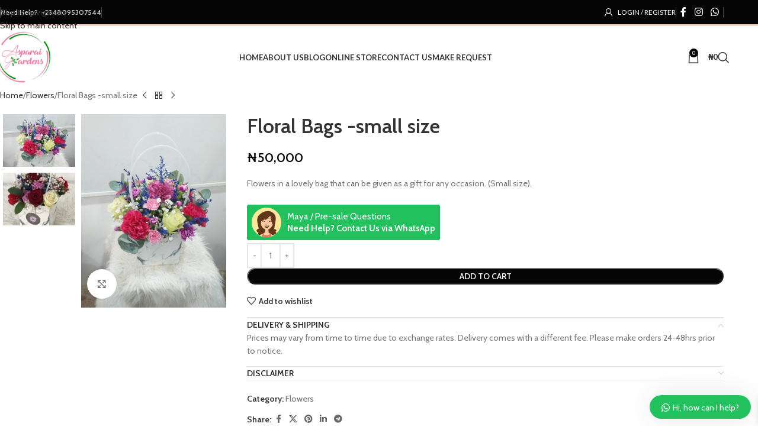

--- FILE ---
content_type: text/html; charset=UTF-8
request_url: https://asparaigardens.com/product/floral-bags/
body_size: 31403
content:
<!DOCTYPE html>
<html lang="en-US" prefix="og: https://ogp.me/ns#">
<head>
	<meta charset="UTF-8">
	<link rel="profile" href="https://gmpg.org/xfn/11">
	<link rel="pingback" href="https://asparaigardens.com/xmlrpc.php">

	

<title>Floral Bags -small size - Asparai Gardens</title>
<meta name="description" content="Flowers in a lovely bag that can be given as a gift for any occasion. (Small size)."/>
<meta name="robots" content="index, follow, max-snippet:-1, max-video-preview:-1, max-image-preview:large"/>
<link rel="canonical" href="https://asparaigardens.com/product/floral-bags/" />
<meta property="og:locale" content="en_US" />
<meta property="og:type" content="product" />
<meta property="og:title" content="Floral Bags -small size - Asparai Gardens" />
<meta property="og:description" content="Flowers in a lovely bag that can be given as a gift for any occasion. (Small size)." />
<meta property="og:url" content="https://asparaigardens.com/product/floral-bags/" />
<meta property="og:site_name" content="Asparai Gardens" />
<meta property="og:updated_time" content="2024-11-10T22:10:43+00:00" />
<meta property="og:image" content="https://asparaigardens.com/storage/2022/05/IMG_5089-600x800.jpeg" />
<meta property="og:image:secure_url" content="https://asparaigardens.com/storage/2022/05/IMG_5089-600x800.jpeg" />
<meta property="og:image:width" content="600" />
<meta property="og:image:height" content="800" />
<meta property="og:image:alt" content="Floral Bags -small size" />
<meta property="og:image:type" content="image/jpeg" />
<meta property="product:price:amount" content="50000" />
<meta property="product:price:currency" content="NGN" />
<meta property="product:availability" content="instock" />
<meta name="twitter:card" content="summary_large_image" />
<meta name="twitter:title" content="Floral Bags -small size - Asparai Gardens" />
<meta name="twitter:description" content="Flowers in a lovely bag that can be given as a gift for any occasion. (Small size)." />
<meta name="twitter:image" content="https://asparaigardens.com/storage/2022/05/IMG_5089-600x800.jpeg" />
<meta name="twitter:label1" content="Price" />
<meta name="twitter:data1" content="&#8358;50,000" />
<meta name="twitter:label2" content="Availability" />
<meta name="twitter:data2" content="In stock" />
<script type="application/ld+json" class="rank-math-schema">{"@context":"https://schema.org","@graph":[{"@type":"Organization","@id":"https://asparaigardens.com/#organization","name":"Asparai Gardens","url":"https://asparaigardens.com"},{"@type":"WebSite","@id":"https://asparaigardens.com/#website","url":"https://asparaigardens.com","name":"Asparai Gardens","publisher":{"@id":"https://asparaigardens.com/#organization"},"inLanguage":"en-US"},{"@type":"ImageObject","@id":"https://asparaigardens.com/storage/2022/05/IMG_5089-scaled.jpeg","url":"https://asparaigardens.com/storage/2022/05/IMG_5089-scaled.jpeg","width":"1920","height":"2560","inLanguage":"en-US"},{"@type":"ItemPage","@id":"https://asparaigardens.com/product/floral-bags/#webpage","url":"https://asparaigardens.com/product/floral-bags/","name":"Floral Bags -small size - Asparai Gardens","datePublished":"2022-05-12T09:09:21+00:00","dateModified":"2024-11-10T22:10:43+00:00","isPartOf":{"@id":"https://asparaigardens.com/#website"},"primaryImageOfPage":{"@id":"https://asparaigardens.com/storage/2022/05/IMG_5089-scaled.jpeg"},"inLanguage":"en-US"},{"@type":"Product","name":"Floral Bags -small size - Asparai Gardens","description":"Flowers in a lovely bag that can be given as a gift for any occasion. (Small size).","category":"Flowers","mainEntityOfPage":{"@id":"https://asparaigardens.com/product/floral-bags/#webpage"},"image":[{"@type":"ImageObject","url":"https://asparaigardens.com/storage/2022/05/IMG_5089-scaled.jpeg","height":"2560","width":"1920"},{"@type":"ImageObject","url":"https://asparaigardens.com/storage/2022/05/ADF04322-323F-4528-817A-4F74F7ACF5CC-scaled.jpeg","height":"1920","width":"1440"}],"offers":{"@type":"Offer","price":"50000","priceCurrency":"NGN","priceValidUntil":"2027-12-31","availability":"https://schema.org/InStock","itemCondition":"NewCondition","url":"https://asparaigardens.com/product/floral-bags/","seller":{"@type":"Organization","@id":"https://asparaigardens.com/","name":"Asparai Gardens","url":"https://asparaigardens.com","logo":""},"priceSpecification":{"price":"50000","priceCurrency":"NGN","valueAddedTaxIncluded":"false"}},"@id":"https://asparaigardens.com/product/floral-bags/#richSnippet"}]}</script>


<link rel='dns-prefetch' href='//fonts.googleapis.com' />
<link rel="alternate" type="application/rss+xml" title="Asparai Gardens &raquo; Feed" href="https://asparaigardens.com/feed/" />
<link rel="alternate" type="application/rss+xml" title="Asparai Gardens &raquo; Comments Feed" href="https://asparaigardens.com/comments/feed/" />
<link rel="alternate" title="oEmbed (JSON)" type="application/json+oembed" href="https://asparaigardens.com/wp-json/oembed/1.0/embed?url=https%3A%2F%2Fasparaigardens.com%2Fproduct%2Ffloral-bags%2F" />
<link rel="alternate" title="oEmbed (XML)" type="text/xml+oembed" href="https://asparaigardens.com/wp-json/oembed/1.0/embed?url=https%3A%2F%2Fasparaigardens.com%2Fproduct%2Ffloral-bags%2F&#038;format=xml" />
<style id='wp-img-auto-sizes-contain-inline-css' type='text/css'>
img:is([sizes=auto i],[sizes^="auto," i]){contain-intrinsic-size:3000px 1500px}
/*# sourceURL=wp-img-auto-sizes-contain-inline-css */
</style>

<link rel='stylesheet' id='wp-block-library-css' href='https://asparaigardens.com/lib/css/dist/block-library/style.min.css?rnd=94230' type='text/css' media='all' />
<style id='safe-svg-svg-icon-style-inline-css' type='text/css'>
.safe-svg-cover{text-align:center}.safe-svg-cover .safe-svg-inside{display:inline-block;max-width:100%}.safe-svg-cover svg{fill:currentColor;height:100%;max-height:100%;max-width:100%;width:100%}

/*# sourceURL=https://asparaigardens.com/core/modules/f5fee5c6aa/dist/safe-svg-block-frontend.css */
</style>
<style id='global-styles-inline-css' type='text/css'>
:root{--wp--preset--aspect-ratio--square: 1;--wp--preset--aspect-ratio--4-3: 4/3;--wp--preset--aspect-ratio--3-4: 3/4;--wp--preset--aspect-ratio--3-2: 3/2;--wp--preset--aspect-ratio--2-3: 2/3;--wp--preset--aspect-ratio--16-9: 16/9;--wp--preset--aspect-ratio--9-16: 9/16;--wp--preset--color--black: #000000;--wp--preset--color--cyan-bluish-gray: #abb8c3;--wp--preset--color--white: #ffffff;--wp--preset--color--pale-pink: #f78da7;--wp--preset--color--vivid-red: #cf2e2e;--wp--preset--color--luminous-vivid-orange: #ff6900;--wp--preset--color--luminous-vivid-amber: #fcb900;--wp--preset--color--light-green-cyan: #7bdcb5;--wp--preset--color--vivid-green-cyan: #00d084;--wp--preset--color--pale-cyan-blue: #8ed1fc;--wp--preset--color--vivid-cyan-blue: #0693e3;--wp--preset--color--vivid-purple: #9b51e0;--wp--preset--gradient--vivid-cyan-blue-to-vivid-purple: linear-gradient(135deg,rgb(6,147,227) 0%,rgb(155,81,224) 100%);--wp--preset--gradient--light-green-cyan-to-vivid-green-cyan: linear-gradient(135deg,rgb(122,220,180) 0%,rgb(0,208,130) 100%);--wp--preset--gradient--luminous-vivid-amber-to-luminous-vivid-orange: linear-gradient(135deg,rgb(252,185,0) 0%,rgb(255,105,0) 100%);--wp--preset--gradient--luminous-vivid-orange-to-vivid-red: linear-gradient(135deg,rgb(255,105,0) 0%,rgb(207,46,46) 100%);--wp--preset--gradient--very-light-gray-to-cyan-bluish-gray: linear-gradient(135deg,rgb(238,238,238) 0%,rgb(169,184,195) 100%);--wp--preset--gradient--cool-to-warm-spectrum: linear-gradient(135deg,rgb(74,234,220) 0%,rgb(151,120,209) 20%,rgb(207,42,186) 40%,rgb(238,44,130) 60%,rgb(251,105,98) 80%,rgb(254,248,76) 100%);--wp--preset--gradient--blush-light-purple: linear-gradient(135deg,rgb(255,206,236) 0%,rgb(152,150,240) 100%);--wp--preset--gradient--blush-bordeaux: linear-gradient(135deg,rgb(254,205,165) 0%,rgb(254,45,45) 50%,rgb(107,0,62) 100%);--wp--preset--gradient--luminous-dusk: linear-gradient(135deg,rgb(255,203,112) 0%,rgb(199,81,192) 50%,rgb(65,88,208) 100%);--wp--preset--gradient--pale-ocean: linear-gradient(135deg,rgb(255,245,203) 0%,rgb(182,227,212) 50%,rgb(51,167,181) 100%);--wp--preset--gradient--electric-grass: linear-gradient(135deg,rgb(202,248,128) 0%,rgb(113,206,126) 100%);--wp--preset--gradient--midnight: linear-gradient(135deg,rgb(2,3,129) 0%,rgb(40,116,252) 100%);--wp--preset--font-size--small: 13px;--wp--preset--font-size--medium: 20px;--wp--preset--font-size--large: 36px;--wp--preset--font-size--x-large: 42px;--wp--preset--spacing--20: 0.44rem;--wp--preset--spacing--30: 0.67rem;--wp--preset--spacing--40: 1rem;--wp--preset--spacing--50: 1.5rem;--wp--preset--spacing--60: 2.25rem;--wp--preset--spacing--70: 3.38rem;--wp--preset--spacing--80: 5.06rem;--wp--preset--shadow--natural: 6px 6px 9px rgba(0, 0, 0, 0.2);--wp--preset--shadow--deep: 12px 12px 50px rgba(0, 0, 0, 0.4);--wp--preset--shadow--sharp: 6px 6px 0px rgba(0, 0, 0, 0.2);--wp--preset--shadow--outlined: 6px 6px 0px -3px rgb(255, 255, 255), 6px 6px rgb(0, 0, 0);--wp--preset--shadow--crisp: 6px 6px 0px rgb(0, 0, 0);}:where(body) { margin: 0; }.wp-site-blocks > .alignleft { float: left; margin-right: 2em; }.wp-site-blocks > .alignright { float: right; margin-left: 2em; }.wp-site-blocks > .aligncenter { justify-content: center; margin-left: auto; margin-right: auto; }:where(.is-layout-flex){gap: 0.5em;}:where(.is-layout-grid){gap: 0.5em;}.is-layout-flow > .alignleft{float: left;margin-inline-start: 0;margin-inline-end: 2em;}.is-layout-flow > .alignright{float: right;margin-inline-start: 2em;margin-inline-end: 0;}.is-layout-flow > .aligncenter{margin-left: auto !important;margin-right: auto !important;}.is-layout-constrained > .alignleft{float: left;margin-inline-start: 0;margin-inline-end: 2em;}.is-layout-constrained > .alignright{float: right;margin-inline-start: 2em;margin-inline-end: 0;}.is-layout-constrained > .aligncenter{margin-left: auto !important;margin-right: auto !important;}.is-layout-constrained > :where(:not(.alignleft):not(.alignright):not(.alignfull)){margin-left: auto !important;margin-right: auto !important;}body .is-layout-flex{display: flex;}.is-layout-flex{flex-wrap: wrap;align-items: center;}.is-layout-flex > :is(*, div){margin: 0;}body .is-layout-grid{display: grid;}.is-layout-grid > :is(*, div){margin: 0;}body{padding-top: 0px;padding-right: 0px;padding-bottom: 0px;padding-left: 0px;}a:where(:not(.wp-element-button)){text-decoration: none;}:root :where(.wp-element-button, .wp-block-button__link){background-color: #32373c;border-width: 0;color: #fff;font-family: inherit;font-size: inherit;font-style: inherit;font-weight: inherit;letter-spacing: inherit;line-height: inherit;padding-top: calc(0.667em + 2px);padding-right: calc(1.333em + 2px);padding-bottom: calc(0.667em + 2px);padding-left: calc(1.333em + 2px);text-decoration: none;text-transform: inherit;}.has-black-color{color: var(--wp--preset--color--black) !important;}.has-cyan-bluish-gray-color{color: var(--wp--preset--color--cyan-bluish-gray) !important;}.has-white-color{color: var(--wp--preset--color--white) !important;}.has-pale-pink-color{color: var(--wp--preset--color--pale-pink) !important;}.has-vivid-red-color{color: var(--wp--preset--color--vivid-red) !important;}.has-luminous-vivid-orange-color{color: var(--wp--preset--color--luminous-vivid-orange) !important;}.has-luminous-vivid-amber-color{color: var(--wp--preset--color--luminous-vivid-amber) !important;}.has-light-green-cyan-color{color: var(--wp--preset--color--light-green-cyan) !important;}.has-vivid-green-cyan-color{color: var(--wp--preset--color--vivid-green-cyan) !important;}.has-pale-cyan-blue-color{color: var(--wp--preset--color--pale-cyan-blue) !important;}.has-vivid-cyan-blue-color{color: var(--wp--preset--color--vivid-cyan-blue) !important;}.has-vivid-purple-color{color: var(--wp--preset--color--vivid-purple) !important;}.has-black-background-color{background-color: var(--wp--preset--color--black) !important;}.has-cyan-bluish-gray-background-color{background-color: var(--wp--preset--color--cyan-bluish-gray) !important;}.has-white-background-color{background-color: var(--wp--preset--color--white) !important;}.has-pale-pink-background-color{background-color: var(--wp--preset--color--pale-pink) !important;}.has-vivid-red-background-color{background-color: var(--wp--preset--color--vivid-red) !important;}.has-luminous-vivid-orange-background-color{background-color: var(--wp--preset--color--luminous-vivid-orange) !important;}.has-luminous-vivid-amber-background-color{background-color: var(--wp--preset--color--luminous-vivid-amber) !important;}.has-light-green-cyan-background-color{background-color: var(--wp--preset--color--light-green-cyan) !important;}.has-vivid-green-cyan-background-color{background-color: var(--wp--preset--color--vivid-green-cyan) !important;}.has-pale-cyan-blue-background-color{background-color: var(--wp--preset--color--pale-cyan-blue) !important;}.has-vivid-cyan-blue-background-color{background-color: var(--wp--preset--color--vivid-cyan-blue) !important;}.has-vivid-purple-background-color{background-color: var(--wp--preset--color--vivid-purple) !important;}.has-black-border-color{border-color: var(--wp--preset--color--black) !important;}.has-cyan-bluish-gray-border-color{border-color: var(--wp--preset--color--cyan-bluish-gray) !important;}.has-white-border-color{border-color: var(--wp--preset--color--white) !important;}.has-pale-pink-border-color{border-color: var(--wp--preset--color--pale-pink) !important;}.has-vivid-red-border-color{border-color: var(--wp--preset--color--vivid-red) !important;}.has-luminous-vivid-orange-border-color{border-color: var(--wp--preset--color--luminous-vivid-orange) !important;}.has-luminous-vivid-amber-border-color{border-color: var(--wp--preset--color--luminous-vivid-amber) !important;}.has-light-green-cyan-border-color{border-color: var(--wp--preset--color--light-green-cyan) !important;}.has-vivid-green-cyan-border-color{border-color: var(--wp--preset--color--vivid-green-cyan) !important;}.has-pale-cyan-blue-border-color{border-color: var(--wp--preset--color--pale-cyan-blue) !important;}.has-vivid-cyan-blue-border-color{border-color: var(--wp--preset--color--vivid-cyan-blue) !important;}.has-vivid-purple-border-color{border-color: var(--wp--preset--color--vivid-purple) !important;}.has-vivid-cyan-blue-to-vivid-purple-gradient-background{background: var(--wp--preset--gradient--vivid-cyan-blue-to-vivid-purple) !important;}.has-light-green-cyan-to-vivid-green-cyan-gradient-background{background: var(--wp--preset--gradient--light-green-cyan-to-vivid-green-cyan) !important;}.has-luminous-vivid-amber-to-luminous-vivid-orange-gradient-background{background: var(--wp--preset--gradient--luminous-vivid-amber-to-luminous-vivid-orange) !important;}.has-luminous-vivid-orange-to-vivid-red-gradient-background{background: var(--wp--preset--gradient--luminous-vivid-orange-to-vivid-red) !important;}.has-very-light-gray-to-cyan-bluish-gray-gradient-background{background: var(--wp--preset--gradient--very-light-gray-to-cyan-bluish-gray) !important;}.has-cool-to-warm-spectrum-gradient-background{background: var(--wp--preset--gradient--cool-to-warm-spectrum) !important;}.has-blush-light-purple-gradient-background{background: var(--wp--preset--gradient--blush-light-purple) !important;}.has-blush-bordeaux-gradient-background{background: var(--wp--preset--gradient--blush-bordeaux) !important;}.has-luminous-dusk-gradient-background{background: var(--wp--preset--gradient--luminous-dusk) !important;}.has-pale-ocean-gradient-background{background: var(--wp--preset--gradient--pale-ocean) !important;}.has-electric-grass-gradient-background{background: var(--wp--preset--gradient--electric-grass) !important;}.has-midnight-gradient-background{background: var(--wp--preset--gradient--midnight) !important;}.has-small-font-size{font-size: var(--wp--preset--font-size--small) !important;}.has-medium-font-size{font-size: var(--wp--preset--font-size--medium) !important;}.has-large-font-size{font-size: var(--wp--preset--font-size--large) !important;}.has-x-large-font-size{font-size: var(--wp--preset--font-size--x-large) !important;}
:where(.wp-block-post-template.is-layout-flex){gap: 1.25em;}:where(.wp-block-post-template.is-layout-grid){gap: 1.25em;}
:where(.wp-block-term-template.is-layout-flex){gap: 1.25em;}:where(.wp-block-term-template.is-layout-grid){gap: 1.25em;}
:where(.wp-block-columns.is-layout-flex){gap: 2em;}:where(.wp-block-columns.is-layout-grid){gap: 2em;}
:root :where(.wp-block-pullquote){font-size: 1.5em;line-height: 1.6;}
/*# sourceURL=global-styles-inline-css */
</style>
<style id='woocommerce-inline-inline-css' type='text/css'>
.woocommerce form .form-row .required { visibility: visible; }
/*# sourceURL=woocommerce-inline-inline-css */
</style>
<link rel='stylesheet' id='xoo-wsc-fonts-css' href='https://asparaigardens.com/core/modules/244cfbdf7c/assets/css/xoo-wsc-fonts.css?rnd=94230' type='text/css' media='all' />
<link rel='stylesheet' id='xoo-wsc-style-css' href='https://asparaigardens.com/core/modules/244cfbdf7c/assets/css/xoo-wsc-style.css?rnd=94230' type='text/css' media='all' />
<style id='xoo-wsc-style-inline-css' type='text/css'>



 

.xoo-wsc-footer{
	background-color: #ffffff;
	color: #000000;
	padding: 10px 20px;
	box-shadow: 0 -1px 10px #0000001a;
}

.xoo-wsc-footer, .xoo-wsc-footer a, .xoo-wsc-footer .amount{
	font-size: 18px;
}

.xoo-wsc-btn .amount{
	color: #000000}

.xoo-wsc-btn:hover .amount{
	color: #000000;
}

.xoo-wsc-ft-buttons-cont{
	grid-template-columns: auto;
}

.xoo-wsc-basket{
	bottom: 12px;
	right: 0px;
	background-color: #ffffff;
	color: #000000;
	box-shadow: 0 1px 4px 0;
	border-radius: 50%;
	display: none;
	width: 64px;
	height: 64px;
}


.xoo-wsc-bki{
	font-size: 30px}

.xoo-wsc-items-count{
	top: -9px;
	left: -8px;
}

.xoo-wsc-items-count, .xoo-wsch-items-count{
	background-color: #000000;
	color: #ffffff;
}

.xoo-wsc-container, .xoo-wsc-slider{
	max-width: 320px;
	right: -320px;
	top: 0;bottom: 0;
	bottom: 0;
	font-family: }


.xoo-wsc-cart-active .xoo-wsc-container, .xoo-wsc-slider-active .xoo-wsc-slider{
	right: 0;
}


.xoo-wsc-cart-active .xoo-wsc-basket{
	right: 320px;
}

.xoo-wsc-slider{
	right: -320px;
}

span.xoo-wsch-close {
    font-size: 16px;
}

	.xoo-wsch-top{
		justify-content: center;
	}
	span.xoo-wsch-close {
	    right: 10px;
	}

.xoo-wsch-text{
	font-size: 20px;
}

.xoo-wsc-header{
	color: #000000;
	background-color: #ffffff;
	border-bottom: 2px solid #eee;
	padding: 15px 15px;
}


.xoo-wsc-body{
	background-color: #ffffff;
}

.xoo-wsc-products:not(.xoo-wsc-pattern-card), .xoo-wsc-products:not(.xoo-wsc-pattern-card) span.amount, .xoo-wsc-products:not(.xoo-wsc-pattern-card) a{
	font-size: 16px;
	color: #000000;
}

.xoo-wsc-products:not(.xoo-wsc-pattern-card) .xoo-wsc-product{
	padding: 20px 15px;
	margin: 0;
	border-radius: 0px;
	box-shadow: 0 0;
	background-color: transparent;
}

.xoo-wsc-sum-col{
	justify-content: center;
}


/** Shortcode **/
.xoo-wsc-sc-count{
	background-color: #000000;
	color: #ffffff;
}

.xoo-wsc-sc-bki{
	font-size: 28px;
	color: #000000;
}
.xoo-wsc-sc-cont{
	color: #000000;
}


.xoo-wsc-product dl.variation {
	display: block;
}


.xoo-wsc-product-cont{
	padding: 10px 10px;
}

.xoo-wsc-products:not(.xoo-wsc-pattern-card) .xoo-wsc-img-col{
	width: 30%;
}

.xoo-wsc-pattern-card .xoo-wsc-img-col img{
	max-width: 100%;
	height: auto;
}

.xoo-wsc-products:not(.xoo-wsc-pattern-card) .xoo-wsc-sum-col{
	width: 70%;
}

.xoo-wsc-pattern-card .xoo-wsc-product-cont{
	width: 50% 
}

@media only screen and (max-width: 600px) {
	.xoo-wsc-pattern-card .xoo-wsc-product-cont  {
		width: 50%;
	}
}


.xoo-wsc-pattern-card .xoo-wsc-product{
	border: 0;
	box-shadow: 0px 10px 15px -12px #0000001a;
}


.xoo-wsc-sm-front{
	background-color: #eee;
}
.xoo-wsc-pattern-card, .xoo-wsc-sm-front{
	border-bottom-left-radius: 5px;
	border-bottom-right-radius: 5px;
}
.xoo-wsc-pattern-card, .xoo-wsc-img-col img, .xoo-wsc-img-col, .xoo-wsc-sm-back-cont{
	border-top-left-radius: 5px;
	border-top-right-radius: 5px;
}
.xoo-wsc-sm-back{
	background-color: #fff;
}
.xoo-wsc-pattern-card, .xoo-wsc-pattern-card a, .xoo-wsc-pattern-card .amount{
	font-size: 16px;
}

.xoo-wsc-sm-front, .xoo-wsc-sm-front a, .xoo-wsc-sm-front .amount{
	color: #000;
}

.xoo-wsc-sm-back, .xoo-wsc-sm-back a, .xoo-wsc-sm-back .amount{
	color: #000;
}


.magictime {
    animation-duration: 0.5s;
}



span.xoo-wsch-items-count{
	height: 20px;
	line-height: 20px;
	width: 20px;
}

span.xoo-wsch-icon{
	font-size: 30px
}

.xoo-wsc-smr-del{
	font-size: 16px
}
/*# sourceURL=xoo-wsc-style-inline-css */
</style>
<link rel='stylesheet' id='wws-public-style-css' href='https://asparaigardens.com/core/modules/wordpress-whatsapp-support/assets/css/wws.css?rnd=94230' type='text/css' media='all' />
<style id='wws-public-style-inline-css' type='text/css'>
.wws--bg-color {
			background-color: #22c15e;
		}.wws--text-color {
				color: #ffffff;
		}.wws-popup__open-btn {
				padding: 8px 20px;
				border-radius: 20px;
				display: inline-block;
				margin-top: 15px;
				cursor: pointer;
			}.wws-popup-container--position {
					right: 12px;
					bottom: 12px;
				}
				.wws-popup__open-btn { float: right; }
/*# sourceURL=wws-public-style-inline-css */
</style>
<link rel='stylesheet' id='wws-public-template-css' href='https://asparaigardens.com/core/modules/wordpress-whatsapp-support/assets/css/wws-layout-1.css?rnd=94230' type='text/css' media='all' />
<link rel='stylesheet' id='elementor-icons-css' href='https://asparaigardens.com/core/modules/f65f29574d/assets/lib/eicons/css/elementor-icons.min.css?rnd=94230' type='text/css' media='all' />
<link rel='stylesheet' id='elementor-frontend-css' href='https://asparaigardens.com/core/modules/f65f29574d/assets/css/frontend.min.css?rnd=94230' type='text/css' media='all' />
<link rel='stylesheet' id='elementor-post-6-css' href='https://asparaigardens.com/storage/elementor/css/post-6.css?rnd=94230' type='text/css' media='all' />
<link rel='stylesheet' id='wd-style-base-css' href='https://asparaigardens.com/core/views/333853c80f/css/parts/base.min.css?rnd=94230' type='text/css' media='all' />
<link rel='stylesheet' id='wd-helpers-wpb-elem-css' href='https://asparaigardens.com/core/views/333853c80f/css/parts/helpers-wpb-elem.min.css?rnd=94230' type='text/css' media='all' />
<link rel='stylesheet' id='wd-revolution-slider-css' href='https://asparaigardens.com/core/views/333853c80f/css/parts/int-rev-slider.min.css?rnd=94230' type='text/css' media='all' />
<link rel='stylesheet' id='wd-elementor-base-css' href='https://asparaigardens.com/core/views/333853c80f/css/parts/int-elem-base.min.css?rnd=94230' type='text/css' media='all' />
<link rel='stylesheet' id='wd-woocommerce-base-css' href='https://asparaigardens.com/core/views/333853c80f/css/parts/woocommerce-base.min.css?rnd=94230' type='text/css' media='all' />
<link rel='stylesheet' id='wd-mod-star-rating-css' href='https://asparaigardens.com/core/views/333853c80f/css/parts/mod-star-rating.min.css?rnd=94230' type='text/css' media='all' />
<link rel='stylesheet' id='wd-woocommerce-block-notices-css' href='https://asparaigardens.com/core/views/333853c80f/css/parts/woo-mod-block-notices.min.css?rnd=94230' type='text/css' media='all' />
<link rel='stylesheet' id='wd-woo-mod-quantity-css' href='https://asparaigardens.com/core/views/333853c80f/css/parts/woo-mod-quantity.min.css?rnd=94230' type='text/css' media='all' />
<link rel='stylesheet' id='wd-woo-single-prod-el-base-css' href='https://asparaigardens.com/core/views/333853c80f/css/parts/woo-single-prod-el-base.min.css?rnd=94230' type='text/css' media='all' />
<link rel='stylesheet' id='wd-woo-mod-stock-status-css' href='https://asparaigardens.com/core/views/333853c80f/css/parts/woo-mod-stock-status.min.css?rnd=94230' type='text/css' media='all' />
<link rel='stylesheet' id='wd-woo-mod-shop-attributes-css' href='https://asparaigardens.com/core/views/333853c80f/css/parts/woo-mod-shop-attributes.min.css?rnd=94230' type='text/css' media='all' />
<link rel='stylesheet' id='wd-wp-blocks-css' href='https://asparaigardens.com/core/views/333853c80f/css/parts/wp-blocks.min.css?rnd=94230' type='text/css' media='all' />
<link rel='stylesheet' id='wd-header-base-css' href='https://asparaigardens.com/core/views/333853c80f/css/parts/header-base.min.css?rnd=94230' type='text/css' media='all' />
<link rel='stylesheet' id='wd-mod-tools-css' href='https://asparaigardens.com/core/views/333853c80f/css/parts/mod-tools.min.css?rnd=94230' type='text/css' media='all' />
<link rel='stylesheet' id='wd-header-elements-base-css' href='https://asparaigardens.com/core/views/333853c80f/css/parts/header-el-base.min.css?rnd=94230' type='text/css' media='all' />
<link rel='stylesheet' id='wd-woo-mod-login-form-css' href='https://asparaigardens.com/core/views/333853c80f/css/parts/woo-mod-login-form.min.css?rnd=94230' type='text/css' media='all' />
<link rel='stylesheet' id='wd-header-my-account-css' href='https://asparaigardens.com/core/views/333853c80f/css/parts/header-el-my-account.min.css?rnd=94230' type='text/css' media='all' />
<link rel='stylesheet' id='wd-social-icons-css' href='https://asparaigardens.com/core/views/333853c80f/css/parts/el-social-icons.min.css?rnd=94230' type='text/css' media='all' />
<link rel='stylesheet' id='wd-header-cart-side-css' href='https://asparaigardens.com/core/views/333853c80f/css/parts/header-el-cart-side.min.css?rnd=94230' type='text/css' media='all' />
<link rel='stylesheet' id='wd-header-cart-css' href='https://asparaigardens.com/core/views/333853c80f/css/parts/header-el-cart.min.css?rnd=94230' type='text/css' media='all' />
<link rel='stylesheet' id='wd-widget-shopping-cart-css' href='https://asparaigardens.com/core/views/333853c80f/css/parts/woo-widget-shopping-cart.min.css?rnd=94230' type='text/css' media='all' />
<link rel='stylesheet' id='wd-widget-product-list-css' href='https://asparaigardens.com/core/views/333853c80f/css/parts/woo-widget-product-list.min.css?rnd=94230' type='text/css' media='all' />
<link rel='stylesheet' id='wd-header-search-css' href='https://asparaigardens.com/core/views/333853c80f/css/parts/header-el-search.min.css?rnd=94230' type='text/css' media='all' />
<link rel='stylesheet' id='wd-header-mobile-nav-dropdown-css' href='https://asparaigardens.com/core/views/333853c80f/css/parts/header-el-mobile-nav-dropdown.min.css?rnd=94230' type='text/css' media='all' />
<link rel='stylesheet' id='wd-header-search-form-css' href='https://asparaigardens.com/core/views/333853c80f/css/parts/header-el-search-form.min.css?rnd=94230' type='text/css' media='all' />
<link rel='stylesheet' id='wd-wd-search-form-css' href='https://asparaigardens.com/core/views/333853c80f/css/parts/wd-search-form.min.css?rnd=94230' type='text/css' media='all' />
<link rel='stylesheet' id='wd-wd-search-results-css' href='https://asparaigardens.com/core/views/333853c80f/css/parts/wd-search-results.min.css?rnd=94230' type='text/css' media='all' />
<link rel='stylesheet' id='wd-wd-search-dropdown-css' href='https://asparaigardens.com/core/views/333853c80f/css/parts/wd-search-dropdown.min.css?rnd=94230' type='text/css' media='all' />
<link rel='stylesheet' id='wd-page-title-css' href='https://asparaigardens.com/core/views/333853c80f/css/parts/page-title.min.css?rnd=94230' type='text/css' media='all' />
<link rel='stylesheet' id='wd-woo-single-prod-predefined-css' href='https://asparaigardens.com/core/views/333853c80f/css/parts/woo-single-prod-predefined.min.css?rnd=94230' type='text/css' media='all' />
<link rel='stylesheet' id='wd-woo-single-prod-and-quick-view-predefined-css' href='https://asparaigardens.com/core/views/333853c80f/css/parts/woo-single-prod-and-quick-view-predefined.min.css?rnd=94230' type='text/css' media='all' />
<link rel='stylesheet' id='wd-woo-single-prod-el-tabs-predefined-css' href='https://asparaigardens.com/core/views/333853c80f/css/parts/woo-single-prod-el-tabs-predefined.min.css?rnd=94230' type='text/css' media='all' />
<link rel='stylesheet' id='wd-woo-single-prod-el-navigation-css' href='https://asparaigardens.com/core/views/333853c80f/css/parts/woo-single-prod-el-navigation.min.css?rnd=94230' type='text/css' media='all' />
<link rel='stylesheet' id='wd-woo-single-prod-el-gallery-css' href='https://asparaigardens.com/core/views/333853c80f/css/parts/woo-single-prod-el-gallery.min.css?rnd=94230' type='text/css' media='all' />
<link rel='stylesheet' id='wd-woo-single-prod-el-gallery-opt-thumb-left-desktop-css' href='https://asparaigardens.com/core/views/333853c80f/css/parts/woo-single-prod-el-gallery-opt-thumb-left-desktop.min.css?rnd=94230' type='text/css' media='all' />
<link rel='stylesheet' id='wd-swiper-css' href='https://asparaigardens.com/core/views/333853c80f/css/parts/lib-swiper.min.css?rnd=94230' type='text/css' media='all' />
<link rel='stylesheet' id='wd-swiper-arrows-css' href='https://asparaigardens.com/core/views/333853c80f/css/parts/lib-swiper-arrows.min.css?rnd=94230' type='text/css' media='all' />
<link rel='stylesheet' id='wd-photoswipe-css' href='https://asparaigardens.com/core/views/333853c80f/css/parts/lib-photoswipe.min.css?rnd=94230' type='text/css' media='all' />
<link rel='stylesheet' id='wd-accordion-css' href='https://asparaigardens.com/core/views/333853c80f/css/parts/el-accordion.min.css?rnd=94230' type='text/css' media='all' />
<link rel='stylesheet' id='wd-accordion-elem-wpb-css' href='https://asparaigardens.com/core/views/333853c80f/css/parts/el-accordion-wpb-elem.min.css?rnd=94230' type='text/css' media='all' />
<link rel='stylesheet' id='wd-product-loop-css' href='https://asparaigardens.com/core/views/333853c80f/css/parts/woo-product-loop.min.css?rnd=94230' type='text/css' media='all' />
<link rel='stylesheet' id='wd-product-loop-base-css' href='https://asparaigardens.com/core/views/333853c80f/css/parts/woo-product-loop-base.min.css?rnd=94230' type='text/css' media='all' />
<link rel='stylesheet' id='wd-woo-mod-add-btn-replace-css' href='https://asparaigardens.com/core/views/333853c80f/css/parts/woo-mod-add-btn-replace.min.css?rnd=94230' type='text/css' media='all' />
<link rel='stylesheet' id='wd-mod-more-description-css' href='https://asparaigardens.com/core/views/333853c80f/css/parts/mod-more-description.min.css?rnd=94230' type='text/css' media='all' />
<link rel='stylesheet' id='wd-woo-mod-product-labels-css' href='https://asparaigardens.com/core/views/333853c80f/css/parts/woo-mod-product-labels.min.css?rnd=94230' type='text/css' media='all' />
<link rel='stylesheet' id='wd-woo-mod-product-labels-rect-css' href='https://asparaigardens.com/core/views/333853c80f/css/parts/woo-mod-product-labels-rect.min.css?rnd=94230' type='text/css' media='all' />
<link rel='stylesheet' id='wd-mfp-popup-css' href='https://asparaigardens.com/core/views/333853c80f/css/parts/lib-magnific-popup.min.css?rnd=94230' type='text/css' media='all' />
<link rel='stylesheet' id='wd-mod-animations-transform-css' href='https://asparaigardens.com/core/views/333853c80f/css/parts/mod-animations-transform.min.css?rnd=94230' type='text/css' media='all' />
<link rel='stylesheet' id='wd-mod-transform-css' href='https://asparaigardens.com/core/views/333853c80f/css/parts/mod-transform.min.css?rnd=94230' type='text/css' media='all' />
<link rel='stylesheet' id='wd-swiper-pagin-css' href='https://asparaigardens.com/core/views/333853c80f/css/parts/lib-swiper-pagin.min.css?rnd=94230' type='text/css' media='all' />
<link rel='stylesheet' id='wd-footer-base-css' href='https://asparaigardens.com/core/views/333853c80f/css/parts/footer-base.min.css?rnd=94230' type='text/css' media='all' />
<link rel='stylesheet' id='wd-mod-nav-menu-label-css' href='https://asparaigardens.com/core/views/333853c80f/css/parts/mod-nav-menu-label.min.css?rnd=94230' type='text/css' media='all' />
<link rel='stylesheet' id='wd-text-block-css' href='https://asparaigardens.com/core/views/333853c80f/css/parts/el-text-block.min.css?rnd=94230' type='text/css' media='all' />
<link rel='stylesheet' id='wd-social-icons-styles-css' href='https://asparaigardens.com/core/views/333853c80f/css/parts/el-social-styles.min.css?rnd=94230' type='text/css' media='all' />
<link rel='stylesheet' id='wd-scroll-top-css' href='https://asparaigardens.com/core/views/333853c80f/css/parts/opt-scrolltotop.min.css?rnd=94230' type='text/css' media='all' />
<link rel='stylesheet' id='wd-header-search-fullscreen-css' href='https://asparaigardens.com/core/views/333853c80f/css/parts/header-el-search-fullscreen-general.min.css?rnd=94230' type='text/css' media='all' />
<link rel='stylesheet' id='wd-header-search-fullscreen-1-css' href='https://asparaigardens.com/core/views/333853c80f/css/parts/header-el-search-fullscreen-1.min.css?rnd=94230' type='text/css' media='all' />
<link rel='stylesheet' id='wd-header-my-account-sidebar-css' href='https://asparaigardens.com/core/views/333853c80f/css/parts/header-el-my-account-sidebar.min.css?rnd=94230' type='text/css' media='all' />
<link rel='stylesheet' id='xts-google-fonts-css' href='https://fonts.googleapis.com/css?family=Cabin%3A400%2C600%7CLato%3A400%2C700&#038;rnd=94230' type='text/css' media='all' />
<link rel='stylesheet' id='elementor-gf-roboto-css' href='https://fonts.googleapis.com/css?family=Roboto:100,100italic,200,200italic,300,300italic,400,400italic,500,500italic,600,600italic,700,700italic,800,800italic,900,900italic&#038;display=auto' type='text/css' media='all' />
<link rel='stylesheet' id='elementor-gf-robotoslab-css' href='https://fonts.googleapis.com/css?family=Roboto+Slab:100,100italic,200,200italic,300,300italic,400,400italic,500,500italic,600,600italic,700,700italic,800,800italic,900,900italic&#038;display=auto' type='text/css' media='all' />
<script type="text/javascript" src="https://asparaigardens.com/lib/js/jquery/jquery.min.js?rnd=94230" id="jquery-core-js"></script>
<script type="text/javascript" src="https://asparaigardens.com/lib/js/jquery/jquery-migrate.min.js?rnd=94230" id="jquery-migrate-js"></script>
<script type="text/javascript" src="https://asparaigardens.com/core/modules/39d10ee62c/assets/js/jquery-blockui/jquery.blockUI.min.js?rnd=94230" id="wc-jquery-blockui-js" defer="defer" data-wp-strategy="defer"></script>
<script type="text/javascript" id="wc-add-to-cart-js-extra">
/* <![CDATA[ */
var wc_add_to_cart_params = {"ajax_url":"/wp-admin/admin-ajax.php","wc_ajax_url":"/?wc-ajax=%%endpoint%%","i18n_view_cart":"View cart","cart_url":"https://asparaigardens.com/cart/","is_cart":"","cart_redirect_after_add":"no"};
//# sourceURL=wc-add-to-cart-js-extra
/* ]]> */
</script>
<script type="text/javascript" src="https://asparaigardens.com/core/modules/39d10ee62c/assets/js/frontend/add-to-cart.min.js?rnd=94230" id="wc-add-to-cart-js" defer="defer" data-wp-strategy="defer"></script>
<script type="text/javascript" src="https://asparaigardens.com/core/modules/39d10ee62c/assets/js/zoom/jquery.zoom.min.js?rnd=94230" id="wc-zoom-js" defer="defer" data-wp-strategy="defer"></script>
<script type="text/javascript" id="wc-single-product-js-extra">
/* <![CDATA[ */
var wc_single_product_params = {"i18n_required_rating_text":"Please select a rating","i18n_rating_options":["1 of 5 stars","2 of 5 stars","3 of 5 stars","4 of 5 stars","5 of 5 stars"],"i18n_product_gallery_trigger_text":"View full-screen image gallery","review_rating_required":"yes","flexslider":{"rtl":false,"animation":"slide","smoothHeight":true,"directionNav":false,"controlNav":"thumbnails","slideshow":false,"animationSpeed":500,"animationLoop":false,"allowOneSlide":false},"zoom_enabled":"","zoom_options":[],"photoswipe_enabled":"","photoswipe_options":{"shareEl":false,"closeOnScroll":false,"history":false,"hideAnimationDuration":0,"showAnimationDuration":0},"flexslider_enabled":""};
//# sourceURL=wc-single-product-js-extra
/* ]]> */
</script>
<script type="text/javascript" src="https://asparaigardens.com/core/modules/39d10ee62c/assets/js/frontend/single-product.min.js?rnd=94230" id="wc-single-product-js" defer="defer" data-wp-strategy="defer"></script>
<script type="text/javascript" src="https://asparaigardens.com/core/modules/39d10ee62c/assets/js/js-cookie/js.cookie.min.js?rnd=94230" id="wc-js-cookie-js" defer="defer" data-wp-strategy="defer"></script>
<script type="text/javascript" id="woocommerce-js-extra">
/* <![CDATA[ */
var woocommerce_params = {"ajax_url":"/wp-admin/admin-ajax.php","wc_ajax_url":"/?wc-ajax=%%endpoint%%","i18n_password_show":"Show password","i18n_password_hide":"Hide password"};
//# sourceURL=woocommerce-js-extra
/* ]]> */
</script>
<script type="text/javascript" src="https://asparaigardens.com/core/modules/39d10ee62c/assets/js/frontend/woocommerce.min.js?rnd=94230" id="woocommerce-js" defer="defer" data-wp-strategy="defer"></script>
<script type="text/javascript" src="https://asparaigardens.com/core/views/333853c80f/js/libs/device.min.js?rnd=94230" id="wd-device-library-js"></script>
<script type="text/javascript" src="https://asparaigardens.com/core/views/333853c80f/js/scripts/global/scrollBar.min.js?rnd=94230" id="wd-scrollbar-js"></script>
<link rel='shortlink' href='https://asparaigardens.com/?p=8745' />
					<meta name="viewport" content="width=device-width, initial-scale=1.0, maximum-scale=1.0, user-scalable=no">
										<noscript><style>.woocommerce-product-gallery{ opacity: 1 !important; }</style></noscript>
	
<style type="text/css">.recentcomments a{display:inline !important;padding:0 !important;margin:0 !important;}</style>			<style>
				.e-con.e-parent:nth-of-type(n+4):not(.e-lazyloaded):not(.e-no-lazyload),
				.e-con.e-parent:nth-of-type(n+4):not(.e-lazyloaded):not(.e-no-lazyload) * {
					background-image: none !important;
				}
				@media screen and (max-height: 1024px) {
					.e-con.e-parent:nth-of-type(n+3):not(.e-lazyloaded):not(.e-no-lazyload),
					.e-con.e-parent:nth-of-type(n+3):not(.e-lazyloaded):not(.e-no-lazyload) * {
						background-image: none !important;
					}
				}
				@media screen and (max-height: 640px) {
					.e-con.e-parent:nth-of-type(n+2):not(.e-lazyloaded):not(.e-no-lazyload),
					.e-con.e-parent:nth-of-type(n+2):not(.e-lazyloaded):not(.e-no-lazyload) * {
						background-image: none !important;
					}
				}
			</style>
			
<link rel="icon" href="https://asparaigardens.com/storage/2021/12/cropped-fv-32x32.png" sizes="32x32" />
<link rel="icon" href="https://asparaigardens.com/storage/2021/12/cropped-fv-192x192.png" sizes="192x192" />
<link rel="apple-touch-icon" href="https://asparaigardens.com/storage/2021/12/cropped-fv-180x180.png" />
<meta name="msapplication-TileImage" content="https://asparaigardens.com/storage/2021/12/cropped-fv-270x270.png" />
<script>function setREVStartSize(e){
			//window.requestAnimationFrame(function() {
				window.RSIW = window.RSIW===undefined ? window.innerWidth : window.RSIW;
				window.RSIH = window.RSIH===undefined ? window.innerHeight : window.RSIH;
				try {
					var pw = document.getElementById(e.c).parentNode.offsetWidth,
						newh;
					pw = pw===0 || isNaN(pw) || (e.l=="fullwidth" || e.layout=="fullwidth") ? window.RSIW : pw;
					e.tabw = e.tabw===undefined ? 0 : parseInt(e.tabw);
					e.thumbw = e.thumbw===undefined ? 0 : parseInt(e.thumbw);
					e.tabh = e.tabh===undefined ? 0 : parseInt(e.tabh);
					e.thumbh = e.thumbh===undefined ? 0 : parseInt(e.thumbh);
					e.tabhide = e.tabhide===undefined ? 0 : parseInt(e.tabhide);
					e.thumbhide = e.thumbhide===undefined ? 0 : parseInt(e.thumbhide);
					e.mh = e.mh===undefined || e.mh=="" || e.mh==="auto" ? 0 : parseInt(e.mh,0);
					if(e.layout==="fullscreen" || e.l==="fullscreen")
						newh = Math.max(e.mh,window.RSIH);
					else{
						e.gw = Array.isArray(e.gw) ? e.gw : [e.gw];
						for (var i in e.rl) if (e.gw[i]===undefined || e.gw[i]===0) e.gw[i] = e.gw[i-1];
						e.gh = e.el===undefined || e.el==="" || (Array.isArray(e.el) && e.el.length==0)? e.gh : e.el;
						e.gh = Array.isArray(e.gh) ? e.gh : [e.gh];
						for (var i in e.rl) if (e.gh[i]===undefined || e.gh[i]===0) e.gh[i] = e.gh[i-1];
											
						var nl = new Array(e.rl.length),
							ix = 0,
							sl;
						e.tabw = e.tabhide>=pw ? 0 : e.tabw;
						e.thumbw = e.thumbhide>=pw ? 0 : e.thumbw;
						e.tabh = e.tabhide>=pw ? 0 : e.tabh;
						e.thumbh = e.thumbhide>=pw ? 0 : e.thumbh;
						for (var i in e.rl) nl[i] = e.rl[i]<window.RSIW ? 0 : e.rl[i];
						sl = nl[0];
						for (var i in nl) if (sl>nl[i] && nl[i]>0) { sl = nl[i]; ix=i;}
						var m = pw>(e.gw[ix]+e.tabw+e.thumbw) ? 1 : (pw-(e.tabw+e.thumbw)) / (e.gw[ix]);
						newh =  (e.gh[ix] * m) + (e.tabh + e.thumbh);
					}
					var el = document.getElementById(e.c);
					if (el!==null && el) el.style.height = newh+"px";
					el = document.getElementById(e.c+"_wrapper");
					if (el!==null && el) {
						el.style.height = newh+"px";
						el.style.display = "block";
					}
				} catch(e){
					console.log("Failure at Presize of Slider:" + e)
				}
			//});
		  };</script>
<style>
		
		</style>			<style id="wd-style-header_541962-css" data-type="wd-style-header_541962">
				:root{
	--wd-top-bar-h: 41px;
	--wd-top-bar-sm-h: 40px;
	--wd-top-bar-sticky-h: .00001px;
	--wd-top-bar-brd-w: 3px;

	--wd-header-general-h: 105px;
	--wd-header-general-sm-h: 100px;
	--wd-header-general-sticky-h: .00001px;
	--wd-header-general-brd-w: .00001px;

	--wd-header-bottom-h: .00001px;
	--wd-header-bottom-sm-h: .00001px;
	--wd-header-bottom-sticky-h: .00001px;
	--wd-header-bottom-brd-w: .00001px;

	--wd-header-clone-h: 60px;

	--wd-header-brd-w: calc(var(--wd-top-bar-brd-w) + var(--wd-header-general-brd-w) + var(--wd-header-bottom-brd-w));
	--wd-header-h: calc(var(--wd-top-bar-h) + var(--wd-header-general-h) + var(--wd-header-bottom-h) + var(--wd-header-brd-w));
	--wd-header-sticky-h: calc(var(--wd-top-bar-sticky-h) + var(--wd-header-general-sticky-h) + var(--wd-header-bottom-sticky-h) + var(--wd-header-clone-h) + var(--wd-header-brd-w));
	--wd-header-sm-h: calc(var(--wd-top-bar-sm-h) + var(--wd-header-general-sm-h) + var(--wd-header-bottom-sm-h) + var(--wd-header-brd-w));
}

.whb-top-bar .wd-dropdown {
	margin-top: -0.5px;
}

.whb-top-bar .wd-dropdown:after {
	height: 10.5px;
}



:root:has(.whb-top-bar.whb-border-boxed) {
	--wd-top-bar-brd-w: .00001px;
}

@media (max-width: 1024px) {
:root:has(.whb-top-bar.whb-hidden-mobile) {
	--wd-top-bar-brd-w: .00001px;
}
}


:root:has(.whb-header-bottom.whb-border-boxed) {
	--wd-header-bottom-brd-w: .00001px;
}

@media (max-width: 1024px) {
:root:has(.whb-header-bottom.whb-hidden-mobile) {
	--wd-header-bottom-brd-w: .00001px;
}
}


.whb-clone.whb-sticked .wd-dropdown:not(.sub-sub-menu) {
	margin-top: 9px;
}

.whb-clone.whb-sticked .wd-dropdown:not(.sub-sub-menu):after {
	height: 20px;
}

		
.whb-top-bar {
	background-color: rgba(5, 5, 5, 1);border-color: rgba(255, 209, 199, 1);border-bottom-width: 3px;border-bottom-style: solid;
}

.whb-xmd0jdstip4zaa77kv7y form.searchform {
	--wd-form-height: 46px;
}
.whb-general-header {
	background-color: rgba(255, 255, 255, 1);border-bottom-width: 0px;border-bottom-style: solid;
}

.whb-e6fk2q1nh63jdb1d9uvu form.searchform {
	--wd-form-height: 42px;
}
.whb-header-bottom {
	border-color: rgba(129, 129, 129, 0.2);border-bottom-width: 1px;border-bottom-style: solid;
}
			</style>
						<style id="wd-style-theme_settings_default-css" data-type="wd-style-theme_settings_default">
				@font-face {
	font-weight: normal;
	font-style: normal;
	font-family: "woodmart-font";
	src: url("//asparaigardens.com/core/views/333853c80f/fonts/woodmart-font-1-400.woff2?v=8.3.7") format("woff2");
}

@font-face {
	font-family: "star";
	font-weight: 400;
	font-style: normal;
	src: url("//asparaigardens.com/core/modules/39d10ee62c/assets/fonts/star.eot?#iefix") format("embedded-opentype"), url("//asparaigardens.com/core/modules/39d10ee62c/assets/fonts/star.woff") format("woff"), url("//asparaigardens.com/core/modules/39d10ee62c/assets/fonts/star.ttf") format("truetype"), url("//asparaigardens.com/core/modules/39d10ee62c/assets/fonts/star.svg#star") format("svg");
}

@font-face {
	font-family: "WooCommerce";
	font-weight: 400;
	font-style: normal;
	src: url("//asparaigardens.com/core/modules/39d10ee62c/assets/fonts/WooCommerce.eot?#iefix") format("embedded-opentype"), url("//asparaigardens.com/core/modules/39d10ee62c/assets/fonts/WooCommerce.woff") format("woff"), url("//asparaigardens.com/core/modules/39d10ee62c/assets/fonts/WooCommerce.ttf") format("truetype"), url("//asparaigardens.com/core/modules/39d10ee62c/assets/fonts/WooCommerce.svg#WooCommerce") format("svg");
}

:root {
	--wd-text-font: "Cabin", Arial, Helvetica, sans-serif;
	--wd-text-font-weight: 400;
	--wd-text-color: #777777;
	--wd-text-font-size: 14px;
	--wd-title-font: "Cabin", Arial, Helvetica, sans-serif;
	--wd-title-font-weight: 600;
	--wd-title-color: #242424;
	--wd-entities-title-font: "Cabin", Arial, Helvetica, sans-serif;
	--wd-entities-title-font-weight: 600;
	--wd-entities-title-color: #333333;
	--wd-entities-title-color-hover: rgb(51 51 51 / 65%);
	--wd-alternative-font: "Lato", Arial, Helvetica, sans-serif;
	--wd-widget-title-font: "Cabin", Arial, Helvetica, sans-serif;
	--wd-widget-title-font-weight: 600;
	--wd-widget-title-transform: uppercase;
	--wd-widget-title-color: #333;
	--wd-widget-title-font-size: 16px;
	--wd-header-el-font: "Lato", Arial, Helvetica, sans-serif;
	--wd-header-el-font-weight: 700;
	--wd-header-el-transform: uppercase;
	--wd-header-el-font-size: 13px;
	--wd-otl-style: dotted;
	--wd-otl-width: 2px;
	--wd-primary-color: rgb(5,5,5);
	--wd-alternative-color: rgb(255,209,199);
	--btn-default-bgcolor: #f7f7f7;
	--btn-default-bgcolor-hover: #efefef;
	--btn-accented-bgcolor: rgb(5,5,5);
	--btn-accented-bgcolor-hover: rgb(255,198,198);
	--wd-form-brd-width: 2px;
	--notices-success-bg: #459647;
	--notices-success-color: #fff;
	--notices-warning-bg: #E0B252;
	--notices-warning-color: #fff;
	--wd-link-color: #333333;
	--wd-link-color-hover: #242424;
}
.wd-age-verify-wrap {
	--wd-popup-width: 500px;
}
.wd-popup.wd-promo-popup {
	background-color: rgb(255,255,255);
	background-image: url(https://asparaigardens.com/storage/2021/09/retail-popup-bg.jpg);
	background-repeat: no-repeat;
	background-size: cover;
	background-position: center center;
}
.wd-promo-popup-wrap {
	--wd-popup-width: 800px;
}
:is(.woodmart-woocommerce-layered-nav, .wd-product-category-filter) .wd-scroll-content {
	max-height: 223px;
}
.wd-page-title .wd-page-title-bg img {
	object-fit: cover;
	object-position: center center;
}
.wd-footer {
	background-color: rgb(5,5,5);
	background-image: none;
}
html .product.wd-cat .wd-entities-title, html .product.wd-cat.cat-design-replace-title .wd-entities-title, html .wd-masonry-first .wd-cat:first-child .wd-entities-title {
	font-size: 16px;
}
.mfp-wrap.wd-popup-quick-view-wrap {
	--wd-popup-width: 920px;
}
:root{
--wd-container-w: 1222px;
--wd-form-brd-radius: 35px;
--btn-default-color: #333;
--btn-default-color-hover: #333;
--btn-accented-color: #fff;
--btn-accented-color-hover: #fff;
--btn-default-brd-radius: 35px;
--btn-default-box-shadow: none;
--btn-default-box-shadow-hover: none;
--btn-accented-brd-radius: 35px;
--btn-accented-box-shadow: none;
--btn-accented-box-shadow-hover: none;
--wd-brd-radius: 0px;
}

@media (min-width: 1222px) {
section.elementor-section.wd-section-stretch > .elementor-container {
margin-left: auto;
margin-right: auto;
}
}


.wd-page-title {
background-color: #0a0a0a;
}

			</style>
			</head>

<body class="wp-singular product-template-default single single-product postid-8745 wp-theme-woodmart theme-woodmart woocommerce woocommerce-page woocommerce-no-js wrapper-full-width  categories-accordion-on woodmart-ajax-shop-on elementor-default elementor-kit-6">
			<script type="text/javascript" id="wd-flicker-fix">// Flicker fix.</script>		<div class="wd-skip-links">
								<a href="#menu-my-menu" class="wd-skip-navigation btn">
						Skip to navigation					</a>
								<a href="#main-content" class="wd-skip-content btn">
				Skip to main content			</a>
		</div>
			
	
	<div class="wd-page-wrapper website-wrapper">
									<header class="whb-header whb-header_541962 whb-sticky-shadow whb-scroll-slide whb-sticky-clone whb-hide-on-scroll">
					<div class="whb-main-header">
	
<div class="whb-row whb-top-bar whb-sticky-row whb-with-bg whb-border-fullwidth whb-color-light whb-flex-flex-middle">
	<div class="container">
		<div class="whb-flex-row whb-top-bar-inner">
			<div class="whb-column whb-col-left whb-column5 whb-visible-lg">
	<div class="wd-header-divider wd-full-height whb-7fcy2e66tzuc99ozy2n0"></div>

<div class="wd-header-text reset-last-child whb-y4ro7npestv02kyrww49"><strong>Need Help?  +2348095307544</strong></div>
<div class="wd-header-divider wd-full-height whb-t4xq4jvzb5zxdjpsngtz"></div>
</div>
<div class="whb-column whb-col-center whb-column6 whb-visible-lg whb-empty-column">
	</div>
<div class="whb-column whb-col-right whb-column7 whb-visible-lg">
	<div class="wd-header-my-account wd-tools-element wd-event-hover wd-with-username wd-design-1 wd-account-style-icon login-side-opener whb-vssfpylqqax9pvkfnxoz">
			<a href="https://asparaigardens.com/my-account/" title="My account">
			
				<span class="wd-tools-icon">
									</span>
				<span class="wd-tools-text">
				Login / Register			</span>

					</a>

			</div>
<div class="wd-header-divider wd-full-height whb-aik22afewdiur23h71ba"></div>
			<div
						class=" wd-social-icons wd-style-default social-follow wd-shape-circle  whb-43k0qayz7gg36f2jmmhk color-scheme-light text-center">
				
				
									<a rel="noopener noreferrer nofollow" href="https://facebook.com/asparaigardenng" target="_blank" class=" wd-social-icon social-facebook" aria-label="Facebook social link">
						<span class="wd-icon"></span>
											</a>
				
				
				
				
									<a rel="noopener noreferrer nofollow" href="https://www.instagram.com/asparai_gardenng/" target="_blank" class=" wd-social-icon social-instagram" aria-label="Instagram social link">
						<span class="wd-icon"></span>
											</a>
				
				
				
				
				
				
				
				
				
				
				
				
				
				
									<a rel="noopener noreferrer nofollow" href="https://wa.link/i067aa" target="_blank" class="wd-hide-md  wd-social-icon social-whatsapp" aria-label="WhatsApp social link">
						<span class="wd-icon"></span>
											</a>

					<a rel="noopener noreferrer nofollow" href="https://wa.link/i067aa" target="_blank" class="wd-hide-lg  wd-social-icon social-whatsapp" aria-label="WhatsApp social link">
						<span class="wd-icon"></span>
											</a>
				
				
				
				
				
				
				
				
			</div>

		<div class="wd-header-divider wd-full-height whb-hvo7pk2f543doxhr21h5"></div>
</div>
<div class="whb-column whb-col-mobile whb-column_mobile1 whb-hidden-lg">
	
<div class="wd-header-text reset-last-child whb-6jcak3cjiwz2blc5q2ph"><p style="text-align: center;"><strong>Need Help? +234 8095307544</strong></p></div>
</div>
		</div>
	</div>
</div>

<div class="whb-row whb-general-header whb-sticky-row whb-with-bg whb-without-border whb-color-dark whb-flex-flex-middle">
	<div class="container">
		<div class="whb-flex-row whb-general-header-inner">
			<div class="whb-column whb-col-left whb-column8 whb-visible-lg">
	<div class="site-logo whb-gs8bcnxektjsro21n657">
	<a href="https://asparaigardens.com/" class="wd-logo wd-main-logo" rel="home" aria-label="Site logo">
		<img width="535" height="509" src="https://asparaigardens.com/storage/2024/10/logo.jpg" class="attachment-full size-full" alt="" style="max-width:280px;" decoding="async" srcset="https://asparaigardens.com/storage/2024/10/logo.jpg 535w, https://asparaigardens.com/storage/2024/10/logo-430x409.jpg 430w, https://asparaigardens.com/storage/2024/10/logo-150x143.jpg 150w, https://asparaigardens.com/storage/2024/10/logo-315x300.jpg 315w" sizes="(max-width: 535px) 100vw, 535px" />	</a>
	</div>
</div>
<div class="whb-column whb-col-center whb-column9 whb-visible-lg">
	<nav class="wd-header-nav wd-header-main-nav text-center wd-design-1 whb-6kgdkbvf12frej4dofvj" role="navigation" aria-label="Main navigation">
	<ul id="menu-my-menu" class="menu wd-nav wd-nav-header wd-nav-main wd-style-separated wd-gap-m"><li id="menu-item-8590" class="menu-item menu-item-type-post_type menu-item-object-page menu-item-home menu-item-8590 item-level-0 menu-simple-dropdown wd-event-hover" ><a href="https://asparaigardens.com/" class="woodmart-nav-link"><span class="nav-link-text">Home</span></a></li>
<li id="menu-item-8591" class="menu-item menu-item-type-post_type menu-item-object-page menu-item-8591 item-level-0 menu-simple-dropdown wd-event-hover" ><a href="https://asparaigardens.com/about-us/" class="woodmart-nav-link"><span class="nav-link-text">About us</span></a></li>
<li id="menu-item-8594" class="menu-item menu-item-type-post_type menu-item-object-page menu-item-8594 item-level-0 menu-simple-dropdown wd-event-hover" ><a href="https://asparaigardens.com/blog/" class="woodmart-nav-link"><span class="nav-link-text">Blog</span></a></li>
<li id="menu-item-8593" class="menu-item menu-item-type-post_type menu-item-object-page menu-item-8593 item-level-0 menu-simple-dropdown wd-event-hover" ><a href="https://asparaigardens.com/online-store/" class="woodmart-nav-link"><span class="nav-link-text">Online Store</span></a></li>
<li id="menu-item-8592" class="menu-item menu-item-type-post_type menu-item-object-page menu-item-8592 item-level-0 menu-simple-dropdown wd-event-hover" ><a href="https://asparaigardens.com/contact-us/" class="woodmart-nav-link"><span class="nav-link-text">Contact us</span></a></li>
<li id="menu-item-8901" class="menu-item menu-item-type-custom menu-item-object-custom menu-item-8901 item-level-0 menu-simple-dropdown wd-event-hover" ><a href="https://wa.link/i067aa" class="woodmart-nav-link"><span class="nav-link-text">Make Request</span></a></li>
</ul></nav>
</div>
<div class="whb-column whb-col-right whb-column10 whb-visible-lg">
	
<div class="whb-space-element whb-d6tcdhggjbqbrs217tl1 " style="width:15px;"></div>

<div class="wd-header-cart wd-tools-element wd-design-2 cart-widget-opener whb-nedhm962r512y1xz9j06">
	<a href="https://asparaigardens.com/cart/" title="Shopping cart">
		
			<span class="wd-tools-icon wd-icon-alt">
															<span class="wd-cart-number wd-tools-count">0 <span>items</span></span>
									</span>
			<span class="wd-tools-text">
				
										<span class="wd-cart-subtotal"><span class="woocommerce-Price-amount amount"><bdi><span class="woocommerce-Price-currencySymbol">&#8358;</span>0</bdi></span></span>
					</span>

			</a>
	</div>
<div class="wd-header-search wd-tools-element wd-design-1 wd-style-icon wd-display-full-screen whb-xmd0jdstip4zaa77kv7y" title="Search">
	<a href="#" rel="nofollow" aria-label="Search">
		
			<span class="wd-tools-icon">
							</span>

			<span class="wd-tools-text">
				Search			</span>

			</a>

	</div>
</div>
<div class="whb-column whb-mobile-left whb-column_mobile2 whb-hidden-lg">
	<div class="wd-tools-element wd-header-mobile-nav wd-style-text wd-design-1 whb-g1k0m1tib7raxrwkm1t3">
	<a href="#" rel="nofollow" aria-label="Open mobile menu">
		
		<span class="wd-tools-icon">
					</span>

		<span class="wd-tools-text">Menu</span>

			</a>
</div></div>
<div class="whb-column whb-mobile-center whb-column_mobile3 whb-hidden-lg">
	<div class="site-logo whb-lt7vdqgaccmapftzurvt">
	<a href="https://asparaigardens.com/" class="wd-logo wd-main-logo" rel="home" aria-label="Site logo">
		<img width="535" height="509" src="https://asparaigardens.com/storage/2024/10/logo.jpg" class="attachment-full size-full" alt="" style="max-width:305px;" decoding="async" srcset="https://asparaigardens.com/storage/2024/10/logo.jpg 535w, https://asparaigardens.com/storage/2024/10/logo-430x409.jpg 430w, https://asparaigardens.com/storage/2024/10/logo-150x143.jpg 150w, https://asparaigardens.com/storage/2024/10/logo-315x300.jpg 315w" sizes="(max-width: 535px) 100vw, 535px" />	</a>
	</div>
</div>
<div class="whb-column whb-mobile-right whb-column_mobile4 whb-hidden-lg">
	
<div class="wd-header-cart wd-tools-element wd-design-5 cart-widget-opener whb-trk5sfmvib0ch1s1qbtc">
	<a href="https://asparaigardens.com/cart/" title="Shopping cart">
		
			<span class="wd-tools-icon wd-icon-alt">
															<span class="wd-cart-number wd-tools-count">0 <span>items</span></span>
									</span>
			<span class="wd-tools-text">
				
										<span class="wd-cart-subtotal"><span class="woocommerce-Price-amount amount"><bdi><span class="woocommerce-Price-currencySymbol">&#8358;</span>0</bdi></span></span>
					</span>

			</a>
	</div>
</div>
		</div>
	</div>
</div>

<div class="whb-row whb-header-bottom whb-not-sticky-row whb-without-bg whb-border-fullwidth whb-color-dark whb-hidden-desktop whb-hidden-mobile whb-flex-flex-middle">
	<div class="container">
		<div class="whb-flex-row whb-header-bottom-inner">
			<div class="whb-column whb-col-left whb-column11 whb-visible-lg whb-empty-column">
	</div>
<div class="whb-column whb-col-center whb-column12 whb-visible-lg whb-empty-column">
	</div>
<div class="whb-column whb-col-right whb-column13 whb-visible-lg whb-empty-column">
	</div>
<div class="whb-column whb-col-mobile whb-column_mobile5 whb-hidden-lg">
	<div class="wd-search-form  wd-header-search-form-mobile wd-display-form whb-e6fk2q1nh63jdb1d9uvu">

<form role="search" method="get" class="searchform  wd-style-with-bg woodmart-ajax-search" action="https://asparaigardens.com/"  data-thumbnail="1" data-price="1" data-post_type="product" data-count="20" data-sku="0" data-symbols_count="3" data-include_cat_search="no" autocomplete="off">
	<input type="text" class="s" placeholder="Search for products" value="" name="s" aria-label="Search" title="Search for products" required/>
	<input type="hidden" name="post_type" value="product">

	<span tabindex="0" aria-label="Clear search" class="wd-clear-search wd-role-btn wd-hide"></span>

	
	<button type="submit" class="searchsubmit">
		<span>
			Search		</span>
			</button>
</form>

	<div class="wd-search-results-wrapper">
		<div class="wd-search-results wd-dropdown-results wd-dropdown wd-scroll">
			<div class="wd-scroll-content">
				
				
							</div>
		</div>
	</div>

</div>
</div>
		</div>
	</div>
</div>
</div>
				</header>
			
								<div class="wd-page-content main-page-wrapper">
		
		
		<main id="main-content" class="wd-content-layout content-layout-wrapper wd-builder-off" role="main">
				

	<div class="wd-content-area site-content">
	
		
	
	<div class="single-breadcrumbs-wrapper">
		<div class="wd-grid-f container">
							<nav class="wd-breadcrumbs woocommerce-breadcrumb" aria-label="Breadcrumb">				<a href="https://asparaigardens.com">
					Home				</a>
			<span class="wd-delimiter"></span>				<a href="https://asparaigardens.com/product-category/flowers/" class="wd-last-link">
					Flowers				</a>
			<span class="wd-delimiter"></span>				<span class="wd-last">
					Floral Bags -small size				</span>
			</nav>			
							
<div class="wd-products-nav">
			<div class="wd-event-hover">
			<a class="wd-product-nav-btn wd-btn-prev" href="https://asparaigardens.com/product/floral-vibes/" aria-label="Previous product"></a>

			<div class="wd-dropdown">
				<a href="https://asparaigardens.com/product/floral-vibes/" class="wd-product-nav-thumb">
					<img width="150" height="150" src="https://asparaigardens.com/storage/2022/05/8B25039D-3F9F-4258-801C-A8865B5CB041-150x150.jpeg" class="attachment-thumbnail size-thumbnail" alt="Floral Bags" decoding="async" srcset="https://asparaigardens.com/storage/2022/05/8B25039D-3F9F-4258-801C-A8865B5CB041-150x150.jpeg 150w, https://asparaigardens.com/storage/2022/05/8B25039D-3F9F-4258-801C-A8865B5CB041-scaled-500x500.jpeg 500w" sizes="(max-width: 150px) 100vw, 150px" />				</a>

				<div class="wd-product-nav-desc">
					<a href="https://asparaigardens.com/product/floral-vibes/" class="wd-entities-title">
						Floral Bags					</a>

					<span class="price">
						<span class="woocommerce-Price-amount amount"><bdi><span class="woocommerce-Price-currencySymbol">&#8358;</span>55,000</bdi></span>					</span>
				</div>
			</div>
		</div>
	
	<a href="https://asparaigardens.com/shop/" class="wd-product-nav-btn wd-btn-back wd-tooltip">
		<span>
			Back to products		</span>
	</a>

			<div class="wd-event-hover">
			<a class="wd-product-nav-btn wd-btn-next" href="https://asparaigardens.com/product/thinking-of-you/" aria-label="Next product"></a>

			<div class="wd-dropdown">
				<a href="https://asparaigardens.com/product/thinking-of-you/" class="wd-product-nav-thumb">
					<img width="150" height="150" src="https://asparaigardens.com/storage/2022/05/FCD3155F-9222-4336-AE16-DCE29778D5BD-150x150.jpeg" class="attachment-thumbnail size-thumbnail" alt="Thinking of you" decoding="async" />				</a>

				<div class="wd-product-nav-desc">
					<a href="https://asparaigardens.com/product/thinking-of-you/" class="wd-entities-title">
						Thinking of you					</a>

					<span class="price">
						<span class="woocommerce-Price-amount amount"><bdi><span class="woocommerce-Price-currencySymbol">&#8358;</span>45,000</bdi></span>					</span>
				</div>
			</div>
		</div>
	</div>
					</div>
	</div>


<div id="product-8745" class="single-product-page single-product-content product-design-default tabs-location-summary tabs-type-accordion meta-location-add_to_cart reviews-location-tabs product-no-bg product type-product post-8745 status-publish first instock product_cat-flowers has-post-thumbnail taxable shipping-taxable purchasable product-type-simple">

	<div class="container">

		<div class="woocommerce-notices-wrapper"></div>
		<div class="product-image-summary-wrap">
			
			<div class="product-image-summary" >
				<div class="product-image-summary-inner wd-grid-g" style="--wd-col-lg:12;--wd-gap-lg:30px;--wd-gap-sm:20px;">
					<div class="product-images wd-grid-col" style="--wd-col-lg:4;--wd-col-md:6;--wd-col-sm:12;">
						<div class="woocommerce-product-gallery woocommerce-product-gallery--with-images woocommerce-product-gallery--columns-4 images wd-has-thumb thumbs-position-left wd-thumbs-wrap images image-action-zoom">
	<div class="wd-carousel-container wd-gallery-images">
		<div class="wd-carousel-inner">

		
		<figure class="woocommerce-product-gallery__wrapper wd-carousel wd-grid" style="--wd-col-lg:1;--wd-col-md:1;--wd-col-sm:1;">
			<div class="wd-carousel-wrap">

				<div class="wd-carousel-item"><figure data-thumb="https://asparaigardens.com/storage/2022/05/IMG_5089-scaled-150x200.jpeg" data-thumb-alt="Floral Bags -small size - Image 1" class="woocommerce-product-gallery__image"><a data-elementor-open-lightbox="no" href="https://asparaigardens.com/storage/2022/05/IMG_5089-scaled.jpeg"><img width="700" height="933" src="https://asparaigardens.com/storage/2022/05/IMG_5089-scaled-700x933.jpeg" class="wp-post-image wp-post-image" alt="Floral Bags -small size - Image 1" title="IMG_5089" data-caption="" data-src="https://asparaigardens.com/storage/2022/05/IMG_5089-scaled.jpeg" data-large_image="https://asparaigardens.com/storage/2022/05/IMG_5089-scaled.jpeg" data-large_image_width="1920" data-large_image_height="2560" decoding="async" fetchpriority="high" srcset="https://asparaigardens.com/storage/2022/05/IMG_5089-scaled-700x933.jpeg 700w, https://asparaigardens.com/storage/2022/05/IMG_5089-scaled-430x573.jpeg 430w, https://asparaigardens.com/storage/2022/05/IMG_5089-scaled-150x200.jpeg 150w, https://asparaigardens.com/storage/2022/05/IMG_5089-225x300.jpeg 225w, https://asparaigardens.com/storage/2022/05/IMG_5089-600x800.jpeg 600w, https://asparaigardens.com/storage/2022/05/IMG_5089-768x1024.jpeg 768w, https://asparaigardens.com/storage/2022/05/IMG_5089-1152x1536.jpeg 1152w, https://asparaigardens.com/storage/2022/05/IMG_5089-1536x2048.jpeg 1536w, https://asparaigardens.com/storage/2022/05/IMG_5089-860x1147.jpeg 860w, https://asparaigardens.com/storage/2022/05/IMG_5089-scaled.jpeg 1920w" sizes="(max-width: 700px) 100vw, 700px" /></a></figure></div>
						<div class="wd-carousel-item">
			<figure data-thumb="https://asparaigardens.com/storage/2022/05/ADF04322-323F-4528-817A-4F74F7ACF5CC-150x200.jpeg" data-thumb-alt="Floral Bags -small size - Image 2" class="woocommerce-product-gallery__image">
				<a data-elementor-open-lightbox="no" href="https://asparaigardens.com/storage/2022/05/ADF04322-323F-4528-817A-4F74F7ACF5CC-scaled.jpeg">
					<img width="700" height="933" src="https://asparaigardens.com/storage/2022/05/ADF04322-323F-4528-817A-4F74F7ACF5CC-700x933.jpeg" class="" alt="Floral Bags -small size - Image 2" title="ADF04322-323F-4528-817A-4F74F7ACF5CC" data-caption="" data-src="https://asparaigardens.com/storage/2022/05/ADF04322-323F-4528-817A-4F74F7ACF5CC-scaled.jpeg" data-large_image="https://asparaigardens.com/storage/2022/05/ADF04322-323F-4528-817A-4F74F7ACF5CC-scaled.jpeg" data-large_image_width="1440" data-large_image_height="1920" decoding="async" loading="lazy" srcset="https://asparaigardens.com/storage/2022/05/ADF04322-323F-4528-817A-4F74F7ACF5CC-700x933.jpeg 700w, https://asparaigardens.com/storage/2022/05/ADF04322-323F-4528-817A-4F74F7ACF5CC-430x573.jpeg 430w, https://asparaigardens.com/storage/2022/05/ADF04322-323F-4528-817A-4F74F7ACF5CC-150x200.jpeg 150w, https://asparaigardens.com/storage/2022/05/ADF04322-323F-4528-817A-4F74F7ACF5CC-225x300.jpeg 225w, https://asparaigardens.com/storage/2022/05/ADF04322-323F-4528-817A-4F74F7ACF5CC-600x800.jpeg 600w, https://asparaigardens.com/storage/2022/05/ADF04322-323F-4528-817A-4F74F7ACF5CC-768x1024.jpeg 768w, https://asparaigardens.com/storage/2022/05/ADF04322-323F-4528-817A-4F74F7ACF5CC-1152x1536.jpeg 1152w, https://asparaigardens.com/storage/2022/05/ADF04322-323F-4528-817A-4F74F7ACF5CC-1536x2048.jpeg 1536w, https://asparaigardens.com/storage/2022/05/ADF04322-323F-4528-817A-4F74F7ACF5CC-860x1147.jpeg 860w, https://asparaigardens.com/storage/2022/05/ADF04322-323F-4528-817A-4F74F7ACF5CC-scaled.jpeg 1440w" sizes="auto, (max-width: 700px) 100vw, 700px" />				</a>
			</figure>
		</div>
					</div>
		</figure>

					<div class="wd-nav-arrows wd-pos-sep wd-hover-1 wd-custom-style wd-icon-1">
			<div class="wd-btn-arrow wd-prev wd-disabled">
				<div class="wd-arrow-inner"></div>
			</div>
			<div class="wd-btn-arrow wd-next">
				<div class="wd-arrow-inner"></div>
			</div>
		</div>
		
					<div class="product-additional-galleries">
					<div class="wd-show-product-gallery-wrap wd-action-btn wd-style-icon-bg-text wd-gallery-btn"><a href="#" rel="nofollow" class="woodmart-show-product-gallery"><span>Click to enlarge</span></a></div>
					</div>
		
		</div>

			</div>

					<div class="wd-carousel-container wd-gallery-thumb">
			<div class="wd-carousel-inner">
				<div class="wd-carousel wd-grid" style="--wd-col-lg:3;--wd-col-md:4;--wd-col-sm:3;">
					<div class="wd-carousel-wrap">
																													<div class="wd-carousel-item ">
									<img width="150" height="200" src="https://asparaigardens.com/storage/2022/05/IMG_5089-scaled-150x200.jpeg" class="attachment-150x0 size-150x0" alt="Floral Bags -small size" decoding="async" loading="lazy" srcset="https://asparaigardens.com/storage/2022/05/IMG_5089-scaled-150x200.jpeg 150w, https://asparaigardens.com/storage/2022/05/IMG_5089-scaled-430x573.jpeg 430w, https://asparaigardens.com/storage/2022/05/IMG_5089-scaled-700x933.jpeg 700w, https://asparaigardens.com/storage/2022/05/IMG_5089-225x300.jpeg 225w, https://asparaigardens.com/storage/2022/05/IMG_5089-600x800.jpeg 600w, https://asparaigardens.com/storage/2022/05/IMG_5089-768x1024.jpeg 768w, https://asparaigardens.com/storage/2022/05/IMG_5089-1152x1536.jpeg 1152w, https://asparaigardens.com/storage/2022/05/IMG_5089-1536x2048.jpeg 1536w, https://asparaigardens.com/storage/2022/05/IMG_5089-860x1147.jpeg 860w, https://asparaigardens.com/storage/2022/05/IMG_5089-scaled.jpeg 1920w" sizes="auto, (max-width: 150px) 100vw, 150px" />								</div>
																							<div class="wd-carousel-item ">
									<img width="150" height="200" src="https://asparaigardens.com/storage/2022/05/ADF04322-323F-4528-817A-4F74F7ACF5CC-150x200.jpeg" class="attachment-150x0 size-150x0" alt="Floral Bags -small size - Image 2" decoding="async" loading="lazy" srcset="https://asparaigardens.com/storage/2022/05/ADF04322-323F-4528-817A-4F74F7ACF5CC-150x200.jpeg 150w, https://asparaigardens.com/storage/2022/05/ADF04322-323F-4528-817A-4F74F7ACF5CC-430x573.jpeg 430w, https://asparaigardens.com/storage/2022/05/ADF04322-323F-4528-817A-4F74F7ACF5CC-700x933.jpeg 700w, https://asparaigardens.com/storage/2022/05/ADF04322-323F-4528-817A-4F74F7ACF5CC-225x300.jpeg 225w, https://asparaigardens.com/storage/2022/05/ADF04322-323F-4528-817A-4F74F7ACF5CC-600x800.jpeg 600w, https://asparaigardens.com/storage/2022/05/ADF04322-323F-4528-817A-4F74F7ACF5CC-768x1024.jpeg 768w, https://asparaigardens.com/storage/2022/05/ADF04322-323F-4528-817A-4F74F7ACF5CC-1152x1536.jpeg 1152w, https://asparaigardens.com/storage/2022/05/ADF04322-323F-4528-817A-4F74F7ACF5CC-1536x2048.jpeg 1536w, https://asparaigardens.com/storage/2022/05/ADF04322-323F-4528-817A-4F74F7ACF5CC-860x1147.jpeg 860w, https://asparaigardens.com/storage/2022/05/ADF04322-323F-4528-817A-4F74F7ACF5CC-scaled.jpeg 1440w" sizes="auto, (max-width: 150px) 100vw, 150px" />								</div>
																		</div>
				</div>

						<div class="wd-nav-arrows wd-thumb-nav wd-custom-style wd-pos-sep wd-icon-1">
			<div class="wd-btn-arrow wd-prev wd-disabled">
				<div class="wd-arrow-inner"></div>
			</div>
			<div class="wd-btn-arrow wd-next">
				<div class="wd-arrow-inner"></div>
			</div>
		</div>
					</div>
		</div>
	</div>
					</div>
					<div class="summary entry-summary text-left wd-grid-col" style="--wd-col-lg:8;--wd-col-md:6;--wd-col-sm:12;">
						<div class="summary-inner wd-set-mb reset-last-child">
							
							
<h1 class="product_title entry-title wd-entities-title">
	
	Floral Bags -small size
	</h1>
<p class="price"><span class="woocommerce-Price-amount amount"><bdi><span class="woocommerce-Price-currencySymbol">&#8358;</span>50,000</bdi></span></p>
<div class="woocommerce-product-details__short-description">
	<p>Flowers in a lovely bag that can be given as a gift for any occasion. (Small size).</p>
</div>
					
			<style>
			a.wws-product-query-btn {
				display: inline-flex;
				width: auto;
				align-items: center;
				justify-content: center;
				padding: 5px 8px;
				border-radius: 3px;
				position: relative;
				text-decoration: none !important;
				margin: 5px 0;
			}
			.wws-product-query-btn__img {
				width: 50px;
				height: 50px;
			}
			.wws-product-query-btn__img img {
				width: 100%;
				height: 100%;
			}
			.wws-product-query-btn__text {
				margin-left: 10px;
				display: flex;
				flex-direction: column;
			}
			.wws-product-query-btn__text span {
				line-height: 20px;
				font-size: 15px;
			}
		</style>

		
		<a class="wws-product-query-btn" href="https://api.whatsapp.com/send?phone=911234567890&#038;text=Hi,%20I%20need%20help%20with%20Floral%20Bags%20-small%20size%20https://asparaigardens.com/product/floral-bags/" target="_blank" style="background-color: #22c15e; color: #ffffff;">

					<span class='wws-product-query-btn__img' class=''>
			<img src='https://asparaigardens.com/core/modules/wordpress-whatsapp-support/assets/img/user.svg' alt='wws'>
			</span>
		
		<span class='wws-product-query-btn__text'>

					<span>Maya / Pre-sale Questions</span>
		
		<span><strong>Need Help? Contact Us via WhatsApp</strong></span>
		</span>
		</a><br>

		
	<form class="cart" action="https://asparaigardens.com/product/floral-bags/" method="post" enctype='multipart/form-data'>
		
		
<div class="quantity">
	
			<input type="button" value="-" class="minus btn" aria-label="Decrease quantity" />
	
	<label class="screen-reader-text" for="quantity_6970c3f064265">Floral Bags -small size quantity</label>
	<input
		type="number"
				id="quantity_6970c3f064265"
		class="input-text qty text"
		value="1"
		aria-label="Product quantity"
				min="1"
				name="quantity"

					step="1"
			placeholder=""
			inputmode="numeric"
			autocomplete="off"
			>

			<input type="button" value="+" class="plus btn" aria-label="Increase quantity" />
	
	</div>

		<button type="submit" name="add-to-cart" value="8745" class="single_add_to_cart_button button alt">Add to cart</button>

			</form>

	
							<div class="wd-wishlist-btn wd-action-btn wd-style-text wd-wishlist-icon">
				<a class="" href="https://asparaigardens.com/wishlist/" data-key="1b7447ca73" data-product-id="8745" rel="nofollow" data-added-text="Browse wishlist">
					<span class="wd-added-icon"></span>
					<span class="wd-action-text">Add to wishlist</span>
				</a>
			</div>
		<div class="woocommerce-tabs wc-tabs-wrapper tabs-layout-accordion wd-opener-pos-right wd-opener-style-arrow wd-accordion wd-style-default" data-state="first" data-layout="accordion">
		
								<div class="wd-accordion-item">
				<div id="tab-item-title-wd_additional_tab" class="wd-accordion-title tab-title-wd_additional_tab wd-role-btn wd-active" data-accordion-index="wd_additional_tab" tabindex="0">
					<div class="wd-accordion-title-text">
													<span>
								DELIVERY &amp; SHIPPING							</span>
											</div>

					<span class="wd-accordion-opener"></span>
				</div>

				<div class="entry-content woocommerce-Tabs-panel woocommerce-Tabs-panel--wd_additional_tab wd-active wd-scroll wd-accordion-content" id="tab-wd_additional_tab" role="tabpanel" aria-labelledby="tab-title-wd_additional_tab" data-accordion-index="wd_additional_tab">
					<div class="wc-tab-inner wd-entry-content wd-scroll-content">
													Prices may vary from time to time due to exchange rates. Delivery comes with a different fee. Please make orders 24-48hrs prior to notice. 											</div>
				</div>
			</div>

											<div class="wd-accordion-item">
				<div id="tab-item-title-wd_additional_tab_2" class="wd-accordion-title tab-title-wd_additional_tab_2 wd-role-btn" data-accordion-index="wd_additional_tab_2" tabindex="0">
					<div class="wd-accordion-title-text">
													<span>
								DISCLAIMER							</span>
											</div>

					<span class="wd-accordion-opener"></span>
				</div>

				<div class="entry-content woocommerce-Tabs-panel woocommerce-Tabs-panel--wd_additional_tab_2 wd-scroll wd-accordion-content" id="tab-wd_additional_tab_2" role="tabpanel" aria-labelledby="tab-title-wd_additional_tab_2" data-accordion-index="wd_additional_tab_2">
					<div class="wc-tab-inner wd-entry-content wd-scroll-content">
													Please note that while we strive to replicate the bouquet in the image, slight variations may occur. Weather conditions, seasonal changes, and market fluctuations can impact flower availability, requiring substitutions.

Rest assured, our skilled florists will maintain the arrangement's original style, theme, and color palette. We'll replace items with those of equal or greater value.

If specific design elements are crucial to your order, kindly specify them in the florist instructions during checkout or contact us to confirm availability.											</div>
				</div>
			</div>

					
			</div>

<div class="product_meta">
	
	
			<span class="posted_in"><span class="meta-label">Category:</span> <a href="https://asparaigardens.com/product-category/flowers/" rel="tag">Flowers</a></span>	
				
	
	</div>
			<div
						class=" wd-social-icons wd-style-default wd-size-small social-share wd-shape-circle product-share wd-layout-inline text-left">
				
									<span class="wd-label share-title">Share:</span>
				
									<a rel="noopener noreferrer nofollow" href="https://www.facebook.com/sharer/sharer.php?u=https://asparaigardens.com/product/floral-bags/" target="_blank" class=" wd-social-icon social-facebook" aria-label="Facebook social link">
						<span class="wd-icon"></span>
											</a>
				
									<a rel="noopener noreferrer nofollow" href="https://x.com/share?url=https://asparaigardens.com/product/floral-bags/" target="_blank" class=" wd-social-icon social-twitter" aria-label="X social link">
						<span class="wd-icon"></span>
											</a>
				
				
				
				
				
				
									<a rel="noopener noreferrer nofollow" href="https://pinterest.com/pin/create/button/?url=https://asparaigardens.com/product/floral-bags/&media=https://asparaigardens.com/storage/2022/05/IMG_5089-scaled.jpeg&description=Floral+Bags+-small+size" target="_blank" class=" wd-social-icon social-pinterest" aria-label="Pinterest social link">
						<span class="wd-icon"></span>
											</a>
				
				
									<a rel="noopener noreferrer nofollow" href="https://www.linkedin.com/shareArticle?mini=true&url=https://asparaigardens.com/product/floral-bags/" target="_blank" class=" wd-social-icon social-linkedin" aria-label="Linkedin social link">
						<span class="wd-icon"></span>
											</a>
				
				
				
				
				
				
				
				
				
				
				
				
				
				
				
									<a rel="noopener noreferrer nofollow" href="https://telegram.me/share/url?url=https://asparaigardens.com/product/floral-bags/" target="_blank" class=" wd-social-icon social-tg" aria-label="Telegram social link">
						<span class="wd-icon"></span>
											</a>
				
				
			</div>

								</div>
					</div>
				</div>
			</div>

			
		</div>

		
	</div>

	
	
	<div class="container related-and-upsells">
					
			<div id="carousel-109" class="wd-carousel-container  related-products with-title wd-products-element wd-products products">
				
									<h2 class="wd-el-title title slider-title element-title"><span>Related products</span></h2>							
				<div class="wd-carousel-inner">
					<div class=" wd-carousel wd-grid" data-scroll_per_page="yes" style="--wd-col-lg:4;--wd-col-md:4;--wd-col-sm:2;--wd-gap-lg:20px;--wd-gap-sm:10px;">
						<div class="wd-carousel-wrap">
									<div class="wd-carousel-item">
											<div class="wd-product wd-with-labels wd-hover-base wd-hover-with-fade wd-fade-off product-grid-item product product-no-swatches type-product post-8924 status-publish last instock product_cat-flowers has-post-thumbnail featured taxable shipping-taxable purchasable product-type-simple" data-loop="1" data-id="8924">
	
	
<div class="product-wrapper">
	<div class="content-product-imagin"></div>
	<div class="product-element-top wd-quick-shop">
		<a href="https://asparaigardens.com/product/20-roses-and-babybreath-medium-heads/" class="product-image-link" tabindex="-1" aria-label="20 roses and babybreath- medium heads">
			<div class="product-labels labels-rectangular"><span class="featured product-label">Hot</span></div><img width="430" height="573" src="https://asparaigardens.com/storage/2024/10/20-roses-and-babybreath-medium-heads-430x573.jpg" class="attachment-woocommerce_thumbnail size-woocommerce_thumbnail" alt="" decoding="async" loading="lazy" srcset="https://asparaigardens.com/storage/2024/10/20-roses-and-babybreath-medium-heads-430x573.jpg 430w, https://asparaigardens.com/storage/2024/10/20-roses-and-babybreath-medium-heads-150x200.jpg 150w, https://asparaigardens.com/storage/2024/10/20-roses-and-babybreath-medium-heads-700x933.jpg 700w, https://asparaigardens.com/storage/2024/10/20-roses-and-babybreath-medium-heads-225x300.jpg 225w, https://asparaigardens.com/storage/2024/10/20-roses-and-babybreath-medium-heads-600x800.jpg 600w, https://asparaigardens.com/storage/2024/10/20-roses-and-babybreath-medium-heads-768x1024.jpg 768w, https://asparaigardens.com/storage/2024/10/20-roses-and-babybreath-medium-heads-1152x1536.jpg 1152w, https://asparaigardens.com/storage/2024/10/20-roses-and-babybreath-medium-heads-860x1147.jpg 860w, https://asparaigardens.com/storage/2024/10/20-roses-and-babybreath-medium-heads.jpg 1200w" sizes="auto, (max-width: 430px) 100vw, 430px" />		</a>

		
		<div class="wrapp-swatches"></div>
	</div>

	<div class="product-element-bottom product-information">
		<h3 class="wd-entities-title"><a href="https://asparaigardens.com/product/20-roses-and-babybreath-medium-heads/">20 roses and babybreath- medium heads</a></h3>				<div class="wd-product-cats">
			<a href="https://asparaigardens.com/product-category/flowers/" rel="tag">Flowers</a>		</div>
				<div class="product-rating-price">
			<div class="wrapp-product-price">
				
	<span class="price"><span class="woocommerce-Price-amount amount"><bdi><span class="woocommerce-Price-currencySymbol">&#8358;</span>120,000</bdi></span></span>
							</div>
		</div>
									<div class="fade-in-block wd-scroll">
			<div class="hover-content wd-more-desc">
				<div class="hover-content-inner wd-more-desc-inner">
									</div>
				<a href="#" rel="nofollow" class="wd-more-desc-btn" aria-label="Read more description"></a>
			</div>
			<div class=" wd-buttons wd-pos-r-t">
				<div class="wrap-wishlist-button">			<div class="wd-wishlist-btn wd-action-btn wd-style-icon wd-wishlist-icon">
				<a class="" href="https://asparaigardens.com/wishlist/" data-key="1b7447ca73" data-product-id="8924" rel="nofollow" data-added-text="Browse wishlist">
					<span class="wd-added-icon"></span>
					<span class="wd-action-text">Add to wishlist</span>
				</a>
			</div>
		</div>
				<div class="wd-add-btn wd-action-btn wd-style-icon wd-add-cart-icon">
					<a href="/product/floral-bags/?add-to-cart=8924" aria-describedby="woocommerce_loop_add_to_cart_link_describedby_8924" data-quantity="1" class="button product_type_simple add_to_cart_button ajax_add_to_cart add-to-cart-loop" data-product_id="8924" data-product_sku="" aria-label="Add to cart: &ldquo;20 roses and babybreath- medium heads&rdquo;" rel="nofollow" data-success_message="&ldquo;20 roses and babybreath- medium heads&rdquo; has been added to your cart" role="button"><span>Add to cart</span></a>	<span id="woocommerce_loop_add_to_cart_link_describedby_8924" class="screen-reader-text">
			</span>
									</div>
				<div class="wrap-quickview-button">		<div class="quick-view wd-action-btn wd-style-icon wd-quick-view-icon">
			<a
				href="https://asparaigardens.com/product/20-roses-and-babybreath-medium-heads/"
				class="open-quick-view quick-view-button"
				rel="nofollow"
				data-id="8924"
				>Quick view</a>
		</div>
		</div>
			</div>

						
					</div>
	</div>
</div>
</div>
					</div>
				<div class="wd-carousel-item">
											<div class="wd-product wd-hover-base wd-hover-with-fade wd-fade-off product-grid-item product product-no-swatches type-product post-8730 status-publish first instock product_cat-flowers has-post-thumbnail purchasable product-type-simple" data-loop="2" data-id="8730">
	
	
<div class="product-wrapper">
	<div class="content-product-imagin"></div>
	<div class="product-element-top wd-quick-shop">
		<a href="https://asparaigardens.com/product/floral-vibes/" class="product-image-link" tabindex="-1" aria-label="Floral Bags">
			<img width="430" height="573" src="https://asparaigardens.com/storage/2022/05/8B25039D-3F9F-4258-801C-A8865B5CB041-scaled-430x573.jpeg" class="attachment-woocommerce_thumbnail size-woocommerce_thumbnail" alt="" decoding="async" loading="lazy" srcset="https://asparaigardens.com/storage/2022/05/8B25039D-3F9F-4258-801C-A8865B5CB041-430x573.jpeg 430w, https://asparaigardens.com/storage/2022/05/8B25039D-3F9F-4258-801C-A8865B5CB041-150x200.jpeg 150w, https://asparaigardens.com/storage/2022/05/8B25039D-3F9F-4258-801C-A8865B5CB041-700x933.jpeg 700w, https://asparaigardens.com/storage/2022/05/8B25039D-3F9F-4258-801C-A8865B5CB041-225x300.jpeg 225w, https://asparaigardens.com/storage/2022/05/8B25039D-3F9F-4258-801C-A8865B5CB041-600x800.jpeg 600w, https://asparaigardens.com/storage/2022/05/8B25039D-3F9F-4258-801C-A8865B5CB041-768x1024.jpeg 768w, https://asparaigardens.com/storage/2022/05/8B25039D-3F9F-4258-801C-A8865B5CB041-1152x1536.jpeg 1152w, https://asparaigardens.com/storage/2022/05/8B25039D-3F9F-4258-801C-A8865B5CB041-1536x2048.jpeg 1536w, https://asparaigardens.com/storage/2022/05/8B25039D-3F9F-4258-801C-A8865B5CB041-860x1147.jpeg 860w, https://asparaigardens.com/storage/2022/05/8B25039D-3F9F-4258-801C-A8865B5CB041-scaled.jpeg 1440w" sizes="auto, (max-width: 430px) 100vw, 430px" />		</a>

		
		<div class="wrapp-swatches"></div>
	</div>

	<div class="product-element-bottom product-information">
		<h3 class="wd-entities-title"><a href="https://asparaigardens.com/product/floral-vibes/">Floral Bags</a></h3>				<div class="wd-product-cats">
			<a href="https://asparaigardens.com/product-category/flowers/" rel="tag">Flowers</a>		</div>
				<div class="product-rating-price">
			<div class="wrapp-product-price">
				
	<span class="price"><span class="woocommerce-Price-amount amount"><bdi><span class="woocommerce-Price-currencySymbol">&#8358;</span>55,000</bdi></span></span>
							</div>
		</div>
									<div class="fade-in-block wd-scroll">
			<div class="hover-content wd-more-desc">
				<div class="hover-content-inner wd-more-desc-inner">
					Flowers in a lovely bag that can be given as a gift. (big size) size				</div>
				<a href="#" rel="nofollow" class="wd-more-desc-btn" aria-label="Read more description"></a>
			</div>
			<div class=" wd-buttons wd-pos-r-t">
				<div class="wrap-wishlist-button">			<div class="wd-wishlist-btn wd-action-btn wd-style-icon wd-wishlist-icon">
				<a class="" href="https://asparaigardens.com/wishlist/" data-key="1b7447ca73" data-product-id="8730" rel="nofollow" data-added-text="Browse wishlist">
					<span class="wd-added-icon"></span>
					<span class="wd-action-text">Add to wishlist</span>
				</a>
			</div>
		</div>
				<div class="wd-add-btn wd-action-btn wd-style-icon wd-add-cart-icon">
					<a href="/product/floral-bags/?add-to-cart=8730" aria-describedby="woocommerce_loop_add_to_cart_link_describedby_8730" data-quantity="1" class="button product_type_simple add_to_cart_button ajax_add_to_cart add-to-cart-loop" data-product_id="8730" data-product_sku="" aria-label="Add to cart: &ldquo;Floral Bags&rdquo;" rel="nofollow" data-success_message="&ldquo;Floral Bags&rdquo; has been added to your cart" role="button"><span>Add to cart</span></a>	<span id="woocommerce_loop_add_to_cart_link_describedby_8730" class="screen-reader-text">
			</span>
									</div>
				<div class="wrap-quickview-button">		<div class="quick-view wd-action-btn wd-style-icon wd-quick-view-icon">
			<a
				href="https://asparaigardens.com/product/floral-vibes/"
				class="open-quick-view quick-view-button"
				rel="nofollow"
				data-id="8730"
				>Quick view</a>
		</div>
		</div>
			</div>

						
					</div>
	</div>
</div>
</div>
					</div>
				<div class="wd-carousel-item">
											<div class="wd-product wd-hover-base wd-hover-with-fade wd-fade-off product-grid-item product product-no-swatches type-product post-8534 status-publish last instock product_cat-flowers has-post-thumbnail taxable shipping-taxable purchasable product-type-simple" data-loop="3" data-id="8534">
	
	
<div class="product-wrapper">
	<div class="content-product-imagin"></div>
	<div class="product-element-top wd-quick-shop">
		<a href="https://asparaigardens.com/product/gorgeously-bold-medium-sized-bouquet/" class="product-image-link" tabindex="-1" aria-label="Gorgeously Bold (medium sized bouquet)">
			<img width="430" height="573" src="https://asparaigardens.com/storage/2021/12/WhatsApp-Image-2021-12-20-at-11.51.03-AM-430x573.jpeg" class="attachment-woocommerce_thumbnail size-woocommerce_thumbnail" alt="" decoding="async" loading="lazy" srcset="https://asparaigardens.com/storage/2021/12/WhatsApp-Image-2021-12-20-at-11.51.03-AM-430x573.jpeg 430w, https://asparaigardens.com/storage/2021/12/WhatsApp-Image-2021-12-20-at-11.51.03-AM-150x200.jpeg 150w, https://asparaigardens.com/storage/2021/12/WhatsApp-Image-2021-12-20-at-11.51.03-AM-700x933.jpeg 700w, https://asparaigardens.com/storage/2021/12/WhatsApp-Image-2021-12-20-at-11.51.03-AM-225x300.jpeg 225w, https://asparaigardens.com/storage/2021/12/WhatsApp-Image-2021-12-20-at-11.51.03-AM-600x800.jpeg 600w, https://asparaigardens.com/storage/2021/12/WhatsApp-Image-2021-12-20-at-11.51.03-AM-768x1024.jpeg 768w, https://asparaigardens.com/storage/2021/12/WhatsApp-Image-2021-12-20-at-11.51.03-AM.jpeg 810w" sizes="auto, (max-width: 430px) 100vw, 430px" />		</a>

		
		<div class="wrapp-swatches"></div>
	</div>

	<div class="product-element-bottom product-information">
		<h3 class="wd-entities-title"><a href="https://asparaigardens.com/product/gorgeously-bold-medium-sized-bouquet/">Gorgeously Bold (medium sized bouquet)</a></h3>				<div class="wd-product-cats">
			<a href="https://asparaigardens.com/product-category/flowers/" rel="tag">Flowers</a>		</div>
				<div class="product-rating-price">
			<div class="wrapp-product-price">
				
	<span class="price"><span class="woocommerce-Price-amount amount"><bdi><span class="woocommerce-Price-currencySymbol">&#8358;</span>65,000</bdi></span></span>
							</div>
		</div>
									<div class="fade-in-block wd-scroll">
			<div class="hover-content wd-more-desc">
				<div class="hover-content-inner wd-more-desc-inner">
					Orange and white roses with carnations.				</div>
				<a href="#" rel="nofollow" class="wd-more-desc-btn" aria-label="Read more description"></a>
			</div>
			<div class=" wd-buttons wd-pos-r-t">
				<div class="wrap-wishlist-button">			<div class="wd-wishlist-btn wd-action-btn wd-style-icon wd-wishlist-icon">
				<a class="" href="https://asparaigardens.com/wishlist/" data-key="1b7447ca73" data-product-id="8534" rel="nofollow" data-added-text="Browse wishlist">
					<span class="wd-added-icon"></span>
					<span class="wd-action-text">Add to wishlist</span>
				</a>
			</div>
		</div>
				<div class="wd-add-btn wd-action-btn wd-style-icon wd-add-cart-icon">
					<a href="/product/floral-bags/?add-to-cart=8534" aria-describedby="woocommerce_loop_add_to_cart_link_describedby_8534" data-quantity="1" class="button product_type_simple add_to_cart_button ajax_add_to_cart add-to-cart-loop" data-product_id="8534" data-product_sku="" aria-label="Add to cart: &ldquo;Gorgeously Bold (medium sized bouquet)&rdquo;" rel="nofollow" data-success_message="&ldquo;Gorgeously Bold (medium sized bouquet)&rdquo; has been added to your cart" role="button"><span>Add to cart</span></a>	<span id="woocommerce_loop_add_to_cart_link_describedby_8534" class="screen-reader-text">
			</span>
									</div>
				<div class="wrap-quickview-button">		<div class="quick-view wd-action-btn wd-style-icon wd-quick-view-icon">
			<a
				href="https://asparaigardens.com/product/gorgeously-bold-medium-sized-bouquet/"
				class="open-quick-view quick-view-button"
				rel="nofollow"
				data-id="8534"
				>Quick view</a>
		</div>
		</div>
			</div>

						
					</div>
	</div>
</div>
</div>
					</div>
				<div class="wd-carousel-item">
											<div class="wd-product wd-hover-base wd-hover-with-fade wd-fade-off product-grid-item product product-no-swatches type-product post-8918 status-publish first instock product_cat-flowers has-post-thumbnail taxable shipping-taxable purchasable product-type-simple" data-loop="4" data-id="8918">
	
	
<div class="product-wrapper">
	<div class="content-product-imagin"></div>
	<div class="product-element-top wd-quick-shop">
		<a href="https://asparaigardens.com/product/mixed-flowers-big-bouquet/" class="product-image-link" tabindex="-1" aria-label="Mixed flowers &#8211; Big bouquet">
			<img width="430" height="573" src="https://asparaigardens.com/storage/2024/10/Mixed-flowers-Big-bouquet-430x573.jpg" class="attachment-woocommerce_thumbnail size-woocommerce_thumbnail" alt="" decoding="async" loading="lazy" srcset="https://asparaigardens.com/storage/2024/10/Mixed-flowers-Big-bouquet-430x573.jpg 430w, https://asparaigardens.com/storage/2024/10/Mixed-flowers-Big-bouquet-150x200.jpg 150w, https://asparaigardens.com/storage/2024/10/Mixed-flowers-Big-bouquet-700x933.jpg 700w, https://asparaigardens.com/storage/2024/10/Mixed-flowers-Big-bouquet-225x300.jpg 225w, https://asparaigardens.com/storage/2024/10/Mixed-flowers-Big-bouquet-600x800.jpg 600w, https://asparaigardens.com/storage/2024/10/Mixed-flowers-Big-bouquet-768x1024.jpg 768w, https://asparaigardens.com/storage/2024/10/Mixed-flowers-Big-bouquet-1152x1536.jpg 1152w, https://asparaigardens.com/storage/2024/10/Mixed-flowers-Big-bouquet-860x1147.jpg 860w, https://asparaigardens.com/storage/2024/10/Mixed-flowers-Big-bouquet.jpg 1200w" sizes="auto, (max-width: 430px) 100vw, 430px" />		</a>

		
		<div class="wrapp-swatches"></div>
	</div>

	<div class="product-element-bottom product-information">
		<h3 class="wd-entities-title"><a href="https://asparaigardens.com/product/mixed-flowers-big-bouquet/">Mixed flowers &#8211; Big bouquet</a></h3>				<div class="wd-product-cats">
			<a href="https://asparaigardens.com/product-category/flowers/" rel="tag">Flowers</a>		</div>
				<div class="product-rating-price">
			<div class="wrapp-product-price">
				
	<span class="price"><span class="woocommerce-Price-amount amount"><bdi><span class="woocommerce-Price-currencySymbol">&#8358;</span>165,000</bdi></span></span>
							</div>
		</div>
									<div class="fade-in-block wd-scroll">
			<div class="hover-content wd-more-desc">
				<div class="hover-content-inner wd-more-desc-inner">
									</div>
				<a href="#" rel="nofollow" class="wd-more-desc-btn" aria-label="Read more description"></a>
			</div>
			<div class=" wd-buttons wd-pos-r-t">
				<div class="wrap-wishlist-button">			<div class="wd-wishlist-btn wd-action-btn wd-style-icon wd-wishlist-icon">
				<a class="" href="https://asparaigardens.com/wishlist/" data-key="1b7447ca73" data-product-id="8918" rel="nofollow" data-added-text="Browse wishlist">
					<span class="wd-added-icon"></span>
					<span class="wd-action-text">Add to wishlist</span>
				</a>
			</div>
		</div>
				<div class="wd-add-btn wd-action-btn wd-style-icon wd-add-cart-icon">
					<a href="/product/floral-bags/?add-to-cart=8918" aria-describedby="woocommerce_loop_add_to_cart_link_describedby_8918" data-quantity="1" class="button product_type_simple add_to_cart_button ajax_add_to_cart add-to-cart-loop" data-product_id="8918" data-product_sku="" aria-label="Add to cart: &ldquo;Mixed flowers - Big bouquet&rdquo;" rel="nofollow" data-success_message="&ldquo;Mixed flowers - Big bouquet&rdquo; has been added to your cart" role="button"><span>Add to cart</span></a>	<span id="woocommerce_loop_add_to_cart_link_describedby_8918" class="screen-reader-text">
			</span>
									</div>
				<div class="wrap-quickview-button">		<div class="quick-view wd-action-btn wd-style-icon wd-quick-view-icon">
			<a
				href="https://asparaigardens.com/product/mixed-flowers-big-bouquet/"
				class="open-quick-view quick-view-button"
				rel="nofollow"
				data-id="8918"
				>Quick view</a>
		</div>
		</div>
			</div>

						
					</div>
	</div>
</div>
</div>
					</div>
				<div class="wd-carousel-item">
											<div class="wd-product wd-hover-base wd-hover-with-fade wd-fade-off product-grid-item product product-no-swatches type-product post-8537 status-publish last instock product_cat-flowers has-post-thumbnail taxable shipping-taxable purchasable product-type-simple" data-loop="5" data-id="8537">
	
	
<div class="product-wrapper">
	<div class="content-product-imagin"></div>
	<div class="product-element-top wd-quick-shop">
		<a href="https://asparaigardens.com/product/simply-you/" class="product-image-link" tabindex="-1" aria-label="Simply you">
			<img width="430" height="573" src="https://asparaigardens.com/storage/2021/12/WhatsApp-Image-2021-12-20-at-11.52.33-AM-430x573.jpeg" class="attachment-woocommerce_thumbnail size-woocommerce_thumbnail" alt="" decoding="async" loading="lazy" srcset="https://asparaigardens.com/storage/2021/12/WhatsApp-Image-2021-12-20-at-11.52.33-AM-430x573.jpeg 430w, https://asparaigardens.com/storage/2021/12/WhatsApp-Image-2021-12-20-at-11.52.33-AM-150x200.jpeg 150w, https://asparaigardens.com/storage/2021/12/WhatsApp-Image-2021-12-20-at-11.52.33-AM-700x933.jpeg 700w, https://asparaigardens.com/storage/2021/12/WhatsApp-Image-2021-12-20-at-11.52.33-AM-225x300.jpeg 225w, https://asparaigardens.com/storage/2021/12/WhatsApp-Image-2021-12-20-at-11.52.33-AM-600x800.jpeg 600w, https://asparaigardens.com/storage/2021/12/WhatsApp-Image-2021-12-20-at-11.52.33-AM-768x1024.jpeg 768w, https://asparaigardens.com/storage/2021/12/WhatsApp-Image-2021-12-20-at-11.52.33-AM.jpeg 810w" sizes="auto, (max-width: 430px) 100vw, 430px" />		</a>

		
		<div class="wrapp-swatches"></div>
	</div>

	<div class="product-element-bottom product-information">
		<h3 class="wd-entities-title"><a href="https://asparaigardens.com/product/simply-you/">Simply you</a></h3>				<div class="wd-product-cats">
			<a href="https://asparaigardens.com/product-category/flowers/" rel="tag">Flowers</a>		</div>
				<div class="product-rating-price">
			<div class="wrapp-product-price">
				
	<span class="price"><span class="woocommerce-Price-amount amount"><bdi><span class="woocommerce-Price-currencySymbol">&#8358;</span>25,000</bdi></span></span>
							</div>
		</div>
									<div class="fade-in-block wd-scroll">
			<div class="hover-content wd-more-desc">
				<div class="hover-content-inner wd-more-desc-inner">
					(Small bouquet) mixed flowers with roses				</div>
				<a href="#" rel="nofollow" class="wd-more-desc-btn" aria-label="Read more description"></a>
			</div>
			<div class=" wd-buttons wd-pos-r-t">
				<div class="wrap-wishlist-button">			<div class="wd-wishlist-btn wd-action-btn wd-style-icon wd-wishlist-icon">
				<a class="" href="https://asparaigardens.com/wishlist/" data-key="1b7447ca73" data-product-id="8537" rel="nofollow" data-added-text="Browse wishlist">
					<span class="wd-added-icon"></span>
					<span class="wd-action-text">Add to wishlist</span>
				</a>
			</div>
		</div>
				<div class="wd-add-btn wd-action-btn wd-style-icon wd-add-cart-icon">
					<a href="/product/floral-bags/?add-to-cart=8537" aria-describedby="woocommerce_loop_add_to_cart_link_describedby_8537" data-quantity="1" class="button product_type_simple add_to_cart_button ajax_add_to_cart add-to-cart-loop" data-product_id="8537" data-product_sku="" aria-label="Add to cart: &ldquo;Simply you&rdquo;" rel="nofollow" data-success_message="&ldquo;Simply you&rdquo; has been added to your cart" role="button"><span>Add to cart</span></a>	<span id="woocommerce_loop_add_to_cart_link_describedby_8537" class="screen-reader-text">
			</span>
									</div>
				<div class="wrap-quickview-button">		<div class="quick-view wd-action-btn wd-style-icon wd-quick-view-icon">
			<a
				href="https://asparaigardens.com/product/simply-you/"
				class="open-quick-view quick-view-button"
				rel="nofollow"
				data-id="8537"
				>Quick view</a>
		</div>
		</div>
			</div>

						
					</div>
	</div>
</div>
</div>
					</div>
				<div class="wd-carousel-item">
											<div class="wd-product wd-with-labels wd-hover-base wd-hover-with-fade wd-fade-off product-grid-item product product-no-swatches type-product post-8757 status-publish first outofstock product_cat-flowers has-post-thumbnail taxable shipping-taxable purchasable product-type-simple" data-loop="6" data-id="8757">
	
	
<div class="product-wrapper">
	<div class="content-product-imagin"></div>
	<div class="product-element-top wd-quick-shop">
		<a href="https://asparaigardens.com/product/simply-you-too/" class="product-image-link" tabindex="-1" aria-label="Simply you too">
			<div class="product-labels labels-rectangular"><span class="out-of-stock product-label">Sold out</span></div><img width="430" height="573" src="https://asparaigardens.com/storage/2022/05/DC2EA366-EC9B-48ED-A238-EAF111637C67-scaled-430x573.jpeg" class="attachment-woocommerce_thumbnail size-woocommerce_thumbnail" alt="" decoding="async" loading="lazy" srcset="https://asparaigardens.com/storage/2022/05/DC2EA366-EC9B-48ED-A238-EAF111637C67-430x573.jpeg 430w, https://asparaigardens.com/storage/2022/05/DC2EA366-EC9B-48ED-A238-EAF111637C67-150x200.jpeg 150w, https://asparaigardens.com/storage/2022/05/DC2EA366-EC9B-48ED-A238-EAF111637C67-700x933.jpeg 700w, https://asparaigardens.com/storage/2022/05/DC2EA366-EC9B-48ED-A238-EAF111637C67-225x300.jpeg 225w, https://asparaigardens.com/storage/2022/05/DC2EA366-EC9B-48ED-A238-EAF111637C67-600x800.jpeg 600w, https://asparaigardens.com/storage/2022/05/DC2EA366-EC9B-48ED-A238-EAF111637C67-768x1024.jpeg 768w, https://asparaigardens.com/storage/2022/05/DC2EA366-EC9B-48ED-A238-EAF111637C67-1152x1536.jpeg 1152w, https://asparaigardens.com/storage/2022/05/DC2EA366-EC9B-48ED-A238-EAF111637C67-1536x2048.jpeg 1536w, https://asparaigardens.com/storage/2022/05/DC2EA366-EC9B-48ED-A238-EAF111637C67-860x1147.jpeg 860w, https://asparaigardens.com/storage/2022/05/DC2EA366-EC9B-48ED-A238-EAF111637C67-scaled.jpeg 1440w" sizes="auto, (max-width: 430px) 100vw, 430px" />		</a>

		
		<div class="wrapp-swatches"></div>
	</div>

	<div class="product-element-bottom product-information">
		<h3 class="wd-entities-title"><a href="https://asparaigardens.com/product/simply-you-too/">Simply you too</a></h3>				<div class="wd-product-cats">
			<a href="https://asparaigardens.com/product-category/flowers/" rel="tag">Flowers</a>		</div>
				<div class="product-rating-price">
			<div class="wrapp-product-price">
				
	<span class="price"><span class="woocommerce-Price-amount amount"><bdi><span class="woocommerce-Price-currencySymbol">&#8358;</span>18,000</bdi></span></span>
							</div>
		</div>
									<div class="fade-in-block wd-scroll">
			<div class="hover-content wd-more-desc">
				<div class="hover-content-inner wd-more-desc-inner">
					A simple small bouquet that goes a long way. Roses, chrysanthemums and fillers				</div>
				<a href="#" rel="nofollow" class="wd-more-desc-btn" aria-label="Read more description"></a>
			</div>
			<div class=" wd-buttons wd-pos-r-t">
				<div class="wrap-wishlist-button">			<div class="wd-wishlist-btn wd-action-btn wd-style-icon wd-wishlist-icon">
				<a class="" href="https://asparaigardens.com/wishlist/" data-key="1b7447ca73" data-product-id="8757" rel="nofollow" data-added-text="Browse wishlist">
					<span class="wd-added-icon"></span>
					<span class="wd-action-text">Add to wishlist</span>
				</a>
			</div>
		</div>
				<div class="wd-add-btn wd-action-btn wd-style-icon wd-add-cart-icon">
					<a href="https://asparaigardens.com/product/simply-you-too/" aria-describedby="woocommerce_loop_add_to_cart_link_describedby_8757" data-quantity="1" class="button product_type_simple add-to-cart-loop" data-product_id="8757" data-product_sku="" aria-label="Read more about &ldquo;Simply you too&rdquo;" rel="nofollow" data-success_message=""><span>Read more</span></a>	<span id="woocommerce_loop_add_to_cart_link_describedby_8757" class="screen-reader-text">
			</span>
									</div>
				<div class="wrap-quickview-button">		<div class="quick-view wd-action-btn wd-style-icon wd-quick-view-icon">
			<a
				href="https://asparaigardens.com/product/simply-you-too/"
				class="open-quick-view quick-view-button"
				rel="nofollow"
				data-id="8757"
				>Quick view</a>
		</div>
		</div>
			</div>

						
					</div>
	</div>
</div>
</div>
					</div>
				<div class="wd-carousel-item">
											<div class="wd-product wd-with-labels wd-hover-base wd-hover-with-fade wd-fade-off product-grid-item product product-no-swatches type-product post-8723 status-publish last instock product_cat-flowers has-post-thumbnail featured taxable shipping-taxable purchasable product-type-simple" data-loop="7" data-id="8723">
	
	
<div class="product-wrapper">
	<div class="content-product-imagin"></div>
	<div class="product-element-top wd-quick-shop">
		<a href="https://asparaigardens.com/product/sweetheart-boxes/" class="product-image-link" tabindex="-1" aria-label="Sweetheart boxes">
			<div class="product-labels labels-rectangular"><span class="featured product-label">Hot</span></div><img width="430" height="573" src="https://asparaigardens.com/storage/2022/01/IMG_8111-scaled-430x573.jpeg" class="attachment-woocommerce_thumbnail size-woocommerce_thumbnail" alt="" decoding="async" loading="lazy" srcset="https://asparaigardens.com/storage/2022/01/IMG_8111-scaled-430x573.jpeg 430w, https://asparaigardens.com/storage/2022/01/IMG_8111-scaled-150x200.jpeg 150w, https://asparaigardens.com/storage/2022/01/IMG_8111-scaled-700x933.jpeg 700w, https://asparaigardens.com/storage/2022/01/IMG_8111-225x300.jpeg 225w, https://asparaigardens.com/storage/2022/01/IMG_8111-600x800.jpeg 600w, https://asparaigardens.com/storage/2022/01/IMG_8111-768x1024.jpeg 768w, https://asparaigardens.com/storage/2022/01/IMG_8111-1152x1536.jpeg 1152w, https://asparaigardens.com/storage/2022/01/IMG_8111-1536x2048.jpeg 1536w, https://asparaigardens.com/storage/2022/01/IMG_8111-860x1147.jpeg 860w, https://asparaigardens.com/storage/2022/01/IMG_8111-scaled.jpeg 1920w" sizes="auto, (max-width: 430px) 100vw, 430px" />		</a>

		
		<div class="wrapp-swatches"></div>
	</div>

	<div class="product-element-bottom product-information">
		<h3 class="wd-entities-title"><a href="https://asparaigardens.com/product/sweetheart-boxes/">Sweetheart boxes</a></h3>				<div class="wd-product-cats">
			<a href="https://asparaigardens.com/product-category/flowers/" rel="tag">Flowers</a>		</div>
				<div class="product-rating-price">
			<div class="wrapp-product-price">
				
	<span class="price"><span class="woocommerce-Price-amount amount"><bdi><span class="woocommerce-Price-currencySymbol">&#8358;</span>160,000</bdi></span></span>
							</div>
		</div>
									<div class="fade-in-block wd-scroll">
			<div class="hover-content wd-more-desc">
				<div class="hover-content-inner wd-more-desc-inner">
					24 Red roses in a heart shaped box with either babybreath or greens used as fillers (medium sized box)				</div>
				<a href="#" rel="nofollow" class="wd-more-desc-btn" aria-label="Read more description"></a>
			</div>
			<div class=" wd-buttons wd-pos-r-t">
				<div class="wrap-wishlist-button">			<div class="wd-wishlist-btn wd-action-btn wd-style-icon wd-wishlist-icon">
				<a class="" href="https://asparaigardens.com/wishlist/" data-key="1b7447ca73" data-product-id="8723" rel="nofollow" data-added-text="Browse wishlist">
					<span class="wd-added-icon"></span>
					<span class="wd-action-text">Add to wishlist</span>
				</a>
			</div>
		</div>
				<div class="wd-add-btn wd-action-btn wd-style-icon wd-add-cart-icon">
					<a href="/product/floral-bags/?add-to-cart=8723" aria-describedby="woocommerce_loop_add_to_cart_link_describedby_8723" data-quantity="1" class="button product_type_simple add_to_cart_button ajax_add_to_cart add-to-cart-loop" data-product_id="8723" data-product_sku="" aria-label="Add to cart: &ldquo;Sweetheart boxes&rdquo;" rel="nofollow" data-success_message="&ldquo;Sweetheart boxes&rdquo; has been added to your cart" role="button"><span>Add to cart</span></a>	<span id="woocommerce_loop_add_to_cart_link_describedby_8723" class="screen-reader-text">
			</span>
									</div>
				<div class="wrap-quickview-button">		<div class="quick-view wd-action-btn wd-style-icon wd-quick-view-icon">
			<a
				href="https://asparaigardens.com/product/sweetheart-boxes/"
				class="open-quick-view quick-view-button"
				rel="nofollow"
				data-id="8723"
				>Quick view</a>
		</div>
		</div>
			</div>

						
					</div>
	</div>
</div>
</div>
					</div>
				<div class="wd-carousel-item">
											<div class="wd-product wd-with-labels wd-hover-base wd-hover-with-fade wd-fade-off product-grid-item product product-no-swatches type-product post-8842 status-publish first instock product_cat-flowers has-post-thumbnail featured taxable shipping-taxable purchasable product-type-simple" data-loop="8" data-id="8842">
	
	
<div class="product-wrapper">
	<div class="content-product-imagin"></div>
	<div class="product-element-top wd-quick-shop">
		<a href="https://asparaigardens.com/product/valentine-collection-2/" class="product-image-link" tabindex="-1" aria-label="Valentine Collection">
			<div class="product-labels labels-rectangular"><span class="featured product-label">Hot</span></div><img width="430" height="526" src="https://asparaigardens.com/storage/2023/01/7B1095C2-4515-430E-8ADA-1D5840137D54-430x526.jpeg" class="attachment-woocommerce_thumbnail size-woocommerce_thumbnail" alt="" decoding="async" loading="lazy" srcset="https://asparaigardens.com/storage/2023/01/7B1095C2-4515-430E-8ADA-1D5840137D54-430x526.jpeg 430w, https://asparaigardens.com/storage/2023/01/7B1095C2-4515-430E-8ADA-1D5840137D54-150x184.jpeg 150w, https://asparaigardens.com/storage/2023/01/7B1095C2-4515-430E-8ADA-1D5840137D54-700x857.jpeg 700w, https://asparaigardens.com/storage/2023/01/7B1095C2-4515-430E-8ADA-1D5840137D54-245x300.jpeg 245w, https://asparaigardens.com/storage/2023/01/7B1095C2-4515-430E-8ADA-1D5840137D54-653x800.jpeg 653w, https://asparaigardens.com/storage/2023/01/7B1095C2-4515-430E-8ADA-1D5840137D54-768x940.jpeg 768w, https://asparaigardens.com/storage/2023/01/7B1095C2-4515-430E-8ADA-1D5840137D54-860x1053.jpeg 860w, https://asparaigardens.com/storage/2023/01/7B1095C2-4515-430E-8ADA-1D5840137D54.jpeg 869w" sizes="auto, (max-width: 430px) 100vw, 430px" />		</a>

		
		<div class="wrapp-swatches"></div>
	</div>

	<div class="product-element-bottom product-information">
		<h3 class="wd-entities-title"><a href="https://asparaigardens.com/product/valentine-collection-2/">Valentine Collection</a></h3>				<div class="wd-product-cats">
			<a href="https://asparaigardens.com/product-category/flowers/" rel="tag">Flowers</a>		</div>
				<div class="product-rating-price">
			<div class="wrapp-product-price">
				
	<span class="price"><span class="woocommerce-Price-amount amount"><bdi><span class="woocommerce-Price-currencySymbol">&#8358;</span>45,000</bdi></span></span>
							</div>
		</div>
									<div class="fade-in-block wd-scroll">
			<div class="hover-content wd-more-desc">
				<div class="hover-content-inner wd-more-desc-inner">
					Floral bag- small size with red roses and babybreath.				</div>
				<a href="#" rel="nofollow" class="wd-more-desc-btn" aria-label="Read more description"></a>
			</div>
			<div class=" wd-buttons wd-pos-r-t">
				<div class="wrap-wishlist-button">			<div class="wd-wishlist-btn wd-action-btn wd-style-icon wd-wishlist-icon">
				<a class="" href="https://asparaigardens.com/wishlist/" data-key="1b7447ca73" data-product-id="8842" rel="nofollow" data-added-text="Browse wishlist">
					<span class="wd-added-icon"></span>
					<span class="wd-action-text">Add to wishlist</span>
				</a>
			</div>
		</div>
				<div class="wd-add-btn wd-action-btn wd-style-icon wd-add-cart-icon">
					<a href="/product/floral-bags/?add-to-cart=8842" aria-describedby="woocommerce_loop_add_to_cart_link_describedby_8842" data-quantity="1" class="button product_type_simple add_to_cart_button ajax_add_to_cart add-to-cart-loop" data-product_id="8842" data-product_sku="" aria-label="Add to cart: &ldquo;Valentine Collection&rdquo;" rel="nofollow" data-success_message="&ldquo;Valentine Collection&rdquo; has been added to your cart" role="button"><span>Add to cart</span></a>	<span id="woocommerce_loop_add_to_cart_link_describedby_8842" class="screen-reader-text">
			</span>
									</div>
				<div class="wrap-quickview-button">		<div class="quick-view wd-action-btn wd-style-icon wd-quick-view-icon">
			<a
				href="https://asparaigardens.com/product/valentine-collection-2/"
				class="open-quick-view quick-view-button"
				rel="nofollow"
				data-id="8842"
				>Quick view</a>
		</div>
		</div>
			</div>

						
					</div>
	</div>
</div>
</div>
					</div>
								</div>
					</div>

							<div class="wd-nav-arrows wd-pos-sep wd-hover-1 wd-icon-1">
			<div class="wd-btn-arrow wd-prev wd-disabled">
				<div class="wd-arrow-inner"></div>
			</div>
			<div class="wd-btn-arrow wd-next">
				<div class="wd-arrow-inner"></div>
			</div>
		</div>
						</div>

									<div class="wd-nav-pagin-wrap text-center wd-style-shape wd-hide-md-sm wd-hide-sm">
			<ul class="wd-nav-pagin"></ul>
		</div>
									</div>
							</div>

</div>


	
	</div>
			</main>
		
</div>
								<div class="wd-prefooter">
				<div class="container wd-entry-content">
																				</div>
			</div>
							<footer class="wd-footer footer-container color-scheme-light">
																				<div class="container main-footer wd-entry-content">
										<link rel="stylesheet" id="elementor-post-4216-css" href="https://asparaigardens.com/storage/elementor/css/post-4216.css?rnd=94230" type="text/css" media="all">
					<div data-elementor-type="wp-post" data-elementor-id="4216" class="elementor elementor-4216">
						<section class="wd-negative-gap elementor-section elementor-top-section elementor-element elementor-element-ffa226d elementor-section-boxed elementor-section-height-default elementor-section-height-default" data-id="ffa226d" data-element_type="section">
						<div class="elementor-container elementor-column-gap-default">
					<div class="elementor-column elementor-col-100 elementor-top-column elementor-element elementor-element-d0703fc" data-id="d0703fc" data-element_type="column">
			<div class="elementor-widget-wrap elementor-element-populated">
						<section class="wd-negative-gap elementor-section elementor-inner-section elementor-element elementor-element-83e4ec4 elementor-reverse-mobile elementor-section-boxed elementor-section-height-default elementor-section-height-default" data-id="83e4ec4" data-element_type="section">
						<div class="elementor-container elementor-column-gap-default">
					<div class="elementor-column elementor-col-25 elementor-inner-column elementor-element elementor-element-98b38cd" data-id="98b38cd" data-element_type="column">
			<div class="elementor-widget-wrap elementor-element-populated">
						<div class="elementor-element elementor-element-667b199 elementor-widget elementor-widget-wd_extra_menu_list" data-id="667b199" data-element_type="widget" data-widget_type="wd_extra_menu_list.default">
				<div class="elementor-widget-container">
								<ul class="wd-sub-menu wd-sub-accented  mega-menu-list">
				<li class="item-with-label item-label-white">
											<a  href="#">
																						
															USEFUL LINKS							
													</a>
					
					<ul class="sub-sub-menu">
													
							<li class="item-with-label item-label-primary">
								<a  href="https://asparaigardens.com/make-request/">
																												
																			Make Request									
																	</a>
							</li>
													
							<li class="item-with-label item-label-primary">
								<a  href="https://asparaigardens.com/privacy-policy/">
																												
																			Privacy Policy									
																	</a>
							</li>
													
							<li class="item-with-label item-label-primary">
								<a  href="#">
																												
																			Terms &amp; Conditions									
																	</a>
							</li>
													
							<li class="item-with-label item-label-primary">
								<a  href="https://asparaigardens.com/contact-us/">
																												
																			Contact Us									
																	</a>
							</li>
													
							<li class="item-with-label item-label-primary">
								<a  href="https://asparaigardens.com/blog/">
																												
																			Latest News									
																	</a>
							</li>
											</ul>
				</li>
			</ul>
						</div>
				</div>
					</div>
		</div>
				<div class="elementor-column elementor-col-25 elementor-inner-column elementor-element elementor-element-aa97816 elementor-hidden-mobile" data-id="aa97816" data-element_type="column">
			<div class="elementor-widget-wrap elementor-element-populated">
						<div class="elementor-element elementor-element-58b1f5e elementor-widget elementor-widget-wd_extra_menu_list" data-id="58b1f5e" data-element_type="widget" data-widget_type="wd_extra_menu_list.default">
				<div class="elementor-widget-container">
								<ul class="wd-sub-menu wd-sub-accented  mega-menu-list">
				<li class="item-with-label item-label-white">
											<a  href="#">
																						
															SERVICES							
													</a>
					
					<ul class="sub-sub-menu">
													
							<li class="item-with-label item-label-primary">
								<a >
																												
																			Floral Arrangements									
																	</a>
							</li>
													
							<li class="item-with-label item-label-primary">
								<a >
																												
																			Bridal bouquets									
																	</a>
							</li>
													
							<li class="item-with-label item-label-primary">
								<a >
																												
																			Fruit hampers 									
																	</a>
							</li>
													
							<li class="item-with-label item-label-primary">
								<a >
																												
																			Gift hampers									
																	</a>
							</li>
													
							<li class="item-with-label item-label-primary">
								<a >
																												
																			Ballon bouquets									
																	</a>
							</li>
											</ul>
				</li>
			</ul>
						</div>
				</div>
					</div>
		</div>
				<div class="elementor-column elementor-col-25 elementor-inner-column elementor-element elementor-element-a4c0dd6" data-id="a4c0dd6" data-element_type="column">
			<div class="elementor-widget-wrap elementor-element-populated">
						<div class="elementor-element elementor-element-9218900 elementor-widget elementor-widget-wd_text_block" data-id="9218900" data-element_type="widget" data-widget_type="wd_text_block.default">
				<div class="elementor-widget-container">
							<div class="wd-text-block reset-last-child text-left color-title color-scheme-light">
			
			<p>Our Social Links:</p>
					</div>
						</div>
				</div>
				<div class="elementor-element elementor-element-d80da47 elementor-widget elementor-widget-wd_social_buttons" data-id="d80da47" data-element_type="widget" data-widget_type="wd_social_buttons.default">
				<div class="elementor-widget-container">
								<div
						class=" wd-social-icons wd-style-colored wd-size-small social-follow wd-shape-circle color-scheme-dark text-left">
				
				
									<a rel="noopener noreferrer nofollow" href="https://facebook.com/asparaigardenng" target="_blank" class=" wd-social-icon social-facebook" aria-label="Facebook social link">
						<span class="wd-icon"></span>
											</a>
				
				
				
				
									<a rel="noopener noreferrer nofollow" href="https://www.instagram.com/asparai_gardenng/" target="_blank" class=" wd-social-icon social-instagram" aria-label="Instagram social link">
						<span class="wd-icon"></span>
											</a>
				
				
				
				
				
				
				
				
				
				
				
				
				
				
									<a rel="noopener noreferrer nofollow" href="https://wa.link/i067aa" target="_blank" class="wd-hide-md  wd-social-icon social-whatsapp" aria-label="WhatsApp social link">
						<span class="wd-icon"></span>
											</a>

					<a rel="noopener noreferrer nofollow" href="https://wa.link/i067aa" target="_blank" class="wd-hide-lg  wd-social-icon social-whatsapp" aria-label="WhatsApp social link">
						<span class="wd-icon"></span>
											</a>
				
				
				
				
				
				
				
				
			</div>

						</div>
				</div>
					</div>
		</div>
				<div class="elementor-column elementor-col-25 elementor-inner-column elementor-element elementor-element-c12ed27" data-id="c12ed27" data-element_type="column">
			<div class="elementor-widget-wrap elementor-element-populated">
						<div class="elementor-element elementor-element-2a962a0 color-scheme-inherit text-left elementor-widget elementor-widget-text-editor" data-id="2a962a0" data-element_type="widget" data-widget_type="text-editor.default">
				<div class="elementor-widget-container">
									<p>JOIN OUR NEWSLETTER</p>								</div>
				</div>
				<div class="elementor-element elementor-element-0895bc2 elementor-widget elementor-widget-wd_text_block" data-id="0895bc2" data-element_type="widget" data-widget_type="wd_text_block.default">
				<div class="elementor-widget-container">
							<div class="wd-text-block reset-last-child text-left">
			
			<p>Will be used in accordance with our <a href="#"><span class="color-primary">Privacy Policy</span></a></p>
					</div>
						</div>
				</div>
					</div>
		</div>
					</div>
		</section>
					</div>
		</div>
					</div>
		</section>
				</div>
								</div>
																							<div class="wd-copyrights copyrights-wrapper wd-layout-centered">
						<div class="container wd-grid-g">
							<div class="wd-col-start reset-last-child">
																	<i class="fa fa-copyright"></i>  2024 | Asparai Gardens. All rights reserved. 															</div>
															<div class="wd-col-end reset-last-child">
									 <a href="https://ogastartupdigital.com.ng">Website Design</a> by Ogastartup								</div>
													</div>
					</div>
							</footer>
			</div>
<div class="wd-close-side wd-fill"></div>
		<a href="#" class="scrollToTop" aria-label="Scroll to top button"></a>
		<div class="wd-search-full-screen wd-scroll wd-fill" role="complementary" aria-label="Search">
	<span class="wd-close-search wd-action-btn wd-style-icon wd-cross-icon">
		<a href="#" rel="nofollow" aria-label="Close search form"></a>
	</span>

	
	<form role="search" method="get" class="searchform  wd-style-default" action="https://asparaigardens.com/"  autocomplete="off">
		<input type="text" class="s" placeholder="Search for products" value="" name="s" aria-label="Search" title="Search for products" required/>
		<input type="hidden" name="post_type" value="product">

		
		
		<button type="submit" class="searchsubmit">
			<span>
				Search			</span>
					</button>
	</form>

	<div class="wd-search-loader wd-fill"></div>

	
	
	
		
			<div class="wd-search-info-text">Start typing to see products you are looking for.</div>
	
	</div>
<div class="mobile-nav wd-side-hidden wd-side-hidden-nav wd-left wd-opener-arrow" role="navigation" aria-label="Mobile navigation"><div class="wd-search-form ">

<form role="search" method="get" class="searchform  wd-style-default woodmart-ajax-search" action="https://asparaigardens.com/"  data-thumbnail="1" data-price="1" data-post_type="product" data-count="20" data-sku="0" data-symbols_count="3" data-include_cat_search="no" autocomplete="off">
	<input type="text" class="s" placeholder="Search for products" value="" name="s" aria-label="Search" title="Search for products" required/>
	<input type="hidden" name="post_type" value="product">

	<span tabindex="0" aria-label="Clear search" class="wd-clear-search wd-role-btn wd-hide"></span>

	
	<button type="submit" class="searchsubmit">
		<span>
			Search		</span>
			</button>
</form>

	<div class="wd-search-results-wrapper">
		<div class="wd-search-results wd-dropdown-results wd-dropdown wd-scroll">
			<div class="wd-scroll-content">
				
				
							</div>
		</div>
	</div>

</div>
<ul id="menu-my-menu-1" class="mobile-pages-menu menu wd-nav wd-nav-mobile wd-dis-hover wd-layout-dropdown wd-active"><li class="menu-item menu-item-type-post_type menu-item-object-page menu-item-home menu-item-8590 item-level-0" ><a href="https://asparaigardens.com/" class="woodmart-nav-link"><span class="nav-link-text">Home</span></a></li>
<li class="menu-item menu-item-type-post_type menu-item-object-page menu-item-8591 item-level-0" ><a href="https://asparaigardens.com/about-us/" class="woodmart-nav-link"><span class="nav-link-text">About us</span></a></li>
<li class="menu-item menu-item-type-post_type menu-item-object-page menu-item-8594 item-level-0" ><a href="https://asparaigardens.com/blog/" class="woodmart-nav-link"><span class="nav-link-text">Blog</span></a></li>
<li class="menu-item menu-item-type-post_type menu-item-object-page menu-item-8593 item-level-0" ><a href="https://asparaigardens.com/online-store/" class="woodmart-nav-link"><span class="nav-link-text">Online Store</span></a></li>
<li class="menu-item menu-item-type-post_type menu-item-object-page menu-item-8592 item-level-0" ><a href="https://asparaigardens.com/contact-us/" class="woodmart-nav-link"><span class="nav-link-text">Contact us</span></a></li>
<li class="menu-item menu-item-type-custom menu-item-object-custom menu-item-8901 item-level-0" ><a href="https://wa.link/i067aa" class="woodmart-nav-link"><span class="nav-link-text">Make Request</span></a></li>
<li class="menu-item menu-item-wishlist wd-with-icon item-level-0">			<a href="https://asparaigardens.com/wishlist/" class="woodmart-nav-link">
				<span class="nav-link-text">Wishlist</span>
			</a>
			</li><li class="menu-item  login-side-opener menu-item-account wd-with-icon item-level-0"><a href="https://asparaigardens.com/my-account/" class="woodmart-nav-link">Login / Register</a></li></ul>
		</div>			<div class="cart-widget-side wd-side-hidden wd-right" role="complementary" aria-label="Shopping cart sidebar">
				<div class="wd-heading">
					<span class="title">Shopping cart</span>
					<div class="close-side-widget wd-action-btn wd-style-text wd-cross-icon">
						<a href="#" rel="nofollow">Close</a>
					</div>
				</div>
				<div class="widget woocommerce widget_shopping_cart"><div class="widget_shopping_cart_content"></div></div>			</div>
					<div class="login-form-side wd-side-hidden woocommerce wd-right" role="complementary" aria-label="Login sidebar">
				<div class="wd-heading">
					<span class="title">Sign in</span>
					<div class="close-side-widget wd-action-btn wd-style-text wd-cross-icon">
						<a href="#" rel="nofollow">Close</a>
					</div>
				</div>

									<div class="woocommerce-notices-wrapper"></div>				
							<form id="customer_login" method="post" class="login woocommerce-form woocommerce-form-login hidden-form" action="https://asparaigardens.com/my-account/" style="display:none;">

				
				
				<p class="woocommerce-FormRow woocommerce-FormRow--wide form-row form-row-wide form-row-username">
					<label for="username">Username or email address&nbsp;<span class="required" aria-hidden="true">*</span><span class="screen-reader-text">Required</span></label>
					<input type="text" class="woocommerce-Input woocommerce-Input--text input-text" name="username" id="username" autocomplete="username" value="" />				</p>
				<p class="woocommerce-FormRow woocommerce-FormRow--wide form-row form-row-wide form-row-password">
					<label for="password">Password&nbsp;<span class="required" aria-hidden="true">*</span><span class="screen-reader-text">Required</span></label>
					<input class="woocommerce-Input woocommerce-Input--text input-text" type="password" name="password" id="password" autocomplete="current-password" />
				</p>

				
				<p class="form-row form-row-btn">
					<input type="hidden" id="woocommerce-login-nonce" name="woocommerce-login-nonce" value="3c0fead97f" /><input type="hidden" name="_wp_http_referer" value="/product/floral-bags/" />											<input type="hidden" name="redirect" value="https://asparaigardens.com/product/floral-bags/" />
										<button type="submit" class="button woocommerce-button woocommerce-form-login__submit" name="login" value="Log in">Log in</button>
				</p>

				<p class="login-form-footer">
					<a href="https://asparaigardens.com/my-account/lost-password/" class="woocommerce-LostPassword lost_password">Lost your password?</a>
					<label class="woocommerce-form__label woocommerce-form__label-for-checkbox woocommerce-form-login__rememberme">
						<input class="woocommerce-form__input woocommerce-form__input-checkbox" name="rememberme" type="checkbox" value="forever" title="Remember me" aria-label="Remember me" /> <span>Remember me</span>
					</label>
				</p>

				
							</form>

		
				<div class="create-account-question">
					<p>No account yet?</p>
					<a href="https://asparaigardens.com/my-account/?action=register" class="btn create-account-button">Create an Account</a>
				</div>
			</div>
		
		<script>
			window.RS_MODULES = window.RS_MODULES || {};
			window.RS_MODULES.modules = window.RS_MODULES.modules || {};
			window.RS_MODULES.waiting = window.RS_MODULES.waiting || [];
			window.RS_MODULES.defered = true;
			window.RS_MODULES.moduleWaiting = window.RS_MODULES.moduleWaiting || {};
			window.RS_MODULES.type = 'compiled';
		</script>
		<script type="speculationrules">
{"prefetch":[{"source":"document","where":{"and":[{"href_matches":"/*"},{"not":{"href_matches":["/wp-content/uploads/*","/wp-content/*","/wp-content/plugins/*","/wp-content/themes/woodmart/*","/*\\?(.+)","/wishlist/","/compare/","/my-account/"]}},{"not":{"selector_matches":"a[rel~=\"nofollow\"]"}},{"not":{"selector_matches":".no-prefetch, .no-prefetch a"}}]},"eagerness":"conservative"}]}
</script>
<div class="xoo-wsc-markup-notices"></div>
<div class="xoo-wsc-markup">
	<div class="xoo-wsc-modal">

		
<div class="xoo-wsc-container">

	<div class="xoo-wsc-basket">

					<span class="xoo-wsc-items-count">0</span>
		

		<span class="xoo-wsc-bki xoo-wsc-icon-basket1"></span>

		
	</div>

	<div class="xoo-wsc-header">

		
		
<div class="xoo-wsch-top">

			<div class="xoo-wsc-notice-container" data-section="cart"><ul class="xoo-wsc-notices"></ul></div>	
			<div class="xoo-wsch-basket">
			<span class="xoo-wscb-icon xoo-wsc-icon-bag2"></span>
			<span class="xoo-wscb-count">0</span>
		</div>
	
			<span class="xoo-wsch-text">Your Cart</span>
	
			<span class="xoo-wsch-close xoo-wsc-icon-cross"></span>
	
</div>
		
	</div>


	<div class="xoo-wsc-body">

		
		
<div class="xoo-wsc-empty-cart"><span>Your cart is empty</span><a class="xoo-wsc-btn button btn" href="https://asparaigardens.com/shop/">Return to Shop</a></div>
		
	</div>

	<div class="xoo-wsc-footer">

		
		




<div class="xoo-wsc-ft-buttons-cont">

	<a href="#" class="xoo-wsc-ft-btn xoo-wsc-btn button btn xoo-wsc-cart-close xoo-wsc-ft-btn-continue" >Continue Shopping</a>
</div>


		
	</div>

	<span class="xoo-wsc-loader"></span>
	<span class="xoo-wsc-icon-spinner8 xoo-wsc-loader-icon"></span>

</div>
		<span class="xoo-wsc-opac"></span>

	</div>
</div>
<div id="wws-layout-1" class="wws-popup-container wws-popup-container--position">

			<div class="wws-gradient wws-gradient--position"></div>
	
	
	<div class="wws-popup" data-wws-popup-status="0">

		
		<div class="wws-popup__header">

			
			<div class="wws-popup__close-btn wws-shadow wws--bg-color wws--text-color">
				<svg xmlns="http://www.w3.org/2000/svg" viewBox="0 0 352 512"><path fill="currentColor" d="M242.72 256l100.07-100.07c12.28-12.28 12.28-32.19 0-44.48l-22.24-22.24c-12.28-12.28-32.19-12.28-44.48 0L176 189.28 75.93 89.21c-12.28-12.28-32.19-12.28-44.48 0L9.21 111.45c-12.28 12.28-12.28 32.19 0 44.48L109.28 256 9.21 356.07c-12.28 12.28-12.28 32.19 0 44.48l22.24 22.24c12.28 12.28 32.2 12.28 44.48 0L176 322.72l100.07 100.07c12.28 12.28 32.2 12.28 44.48 0l22.24-22.24c12.28-12.28 12.28-32.19 0-44.48L242.72 256z"/></svg>			</div>
			<div class="wws-clearfix"></div>
			

		</div>
		

		
		<div class="wws-popup__body">

			
			<div class="wws-popup__support-wrapper">
				<div class="wws-popup__support-img-wrapper wws-shadow">
											<img class="wws-popup__support-img" src="https://asparaigardens.com/storage/2024/10/logo.jpg" alt="//" width="50" height="50">
									</div>
				<div class="wws-popup__support wws-shadow">
					<div class="wws-popup__support-about wws--text-color wws--bg-color">
						Our customer support team is here to answer your questions. Ask us anything!					</div>
					<div class="wws-popup__support-welcome">
						👋 Hi, how can I help?					</div>
									</div>
			</div>
			

			
			<div class="wws-popup__input-wrapper wws-shadow">
				<input type="text" class="wws-popup__input" placeholder="Reply..." autocomplete="off">
				<div class="wws-popup__send-btn">
					<svg version="1.1" id="Layer_1" xmlns="http://www.w3.org/2000/svg" xmlns:xlink="http://www.w3.org/1999/xlink" x="0px" y="0px" viewBox="0 0 40 40" style="enable-background:new 0 0 40 40;" xml:space="preserve">
						<style type="text/css">
						.wws-lau00001{fill:#22c15e80;}
						.wws-lau00002{fill:#22c15e;}
						</style>
						<path id="path0_fill" class="wws-lau00001" d="M38.9,19.8H7.5L2,39L38.9,19.8z"></path>
						<path id="path0_fill_1_" class="wws-lau00002" d="M38.9,19.8H7.5L2,0.7L38.9,19.8z"></path>
					</svg>
				</div>
			</div>
			<div class="wws-clearfix"></div>
			

		</div>
		

	</div>
	


	
	<div class="wws-popup__footer">

		
		<div class="wws-popup__open-btn wws-shadow wws--text-color wws--bg-color">
			<svg xmlns="http://www.w3.org/2000/svg" viewBox="0 0 448 512"><path fill="currentColor" d="M380.9 97.1C339 55.1 283.2 32 223.9 32c-122.4 0-222 99.6-222 222 0 39.1 10.2 77.3 29.6 111L0 480l117.7-30.9c32.4 17.7 68.9 27 106.1 27h.1c122.3 0 224.1-99.6 224.1-222 0-59.3-25.2-115-67.1-157zm-157 341.6c-33.2 0-65.7-8.9-94-25.7l-6.7-4-69.8 18.3L72 359.2l-4.4-7c-18.5-29.4-28.2-63.3-28.2-98.2 0-101.7 82.8-184.5 184.6-184.5 49.3 0 95.6 19.2 130.4 54.1 34.8 34.9 56.2 81.2 56.1 130.5 0 101.8-84.9 184.6-186.6 184.6zm101.2-138.2c-5.5-2.8-32.8-16.2-37.9-18-5.1-1.9-8.8-2.8-12.5 2.8-3.7 5.6-14.3 18-17.6 21.8-3.2 3.7-6.5 4.2-12 1.4-32.6-16.3-54-29.1-75.5-66-5.7-9.8 5.7-9.1 16.3-30.3 1.8-3.7.9-6.9-.5-9.7-1.4-2.8-12.5-30.1-17.1-41.2-4.5-10.8-9.1-9.3-12.5-9.5-3.2-.2-6.9-.2-10.6-.2-3.7 0-9.7 1.4-14.8 6.9-5.1 5.6-19.4 19-19.4 46.3 0 27.3 19.9 53.7 22.6 57.4 2.8 3.7 39.1 59.7 94.8 83.8 35.2 15.2 49 16.5 66.6 13.9 10.7-1.6 32.8-13.4 37.4-26.4 4.6-13 4.6-24.1 3.2-26.4-1.3-2.5-5-3.9-10.5-6.6z"></path></svg> <span>Hi, how can I help?</span>
		</div>
		<div class="wws-clearfix"></div>
		

	</div>
	

</div>
			<script>
				const lazyloadRunObserver = () => {
					const lazyloadBackgrounds = document.querySelectorAll( `.e-con.e-parent:not(.e-lazyloaded)` );
					const lazyloadBackgroundObserver = new IntersectionObserver( ( entries ) => {
						entries.forEach( ( entry ) => {
							if ( entry.isIntersecting ) {
								let lazyloadBackground = entry.target;
								if( lazyloadBackground ) {
									lazyloadBackground.classList.add( 'e-lazyloaded' );
								}
								lazyloadBackgroundObserver.unobserve( entry.target );
							}
						});
					}, { rootMargin: '200px 0px 200px 0px' } );
					lazyloadBackgrounds.forEach( ( lazyloadBackground ) => {
						lazyloadBackgroundObserver.observe( lazyloadBackground );
					} );
				};
				const events = [
					'DOMContentLoaded',
					'elementor/lazyload/observe',
				];
				events.forEach( ( event ) => {
					document.addEventListener( event, lazyloadRunObserver );
				} );
			</script>
				<script type='text/javascript'>
		(function () {
			var c = document.body.className;
			c = c.replace(/woocommerce-no-js/, 'woocommerce-js');
			document.body.className = c;
		})();
	</script>
	<script type="text/template" id="tmpl-variation-template">
	<div class="woocommerce-variation-description">{{{ data.variation.variation_description }}}</div>
	<div class="woocommerce-variation-price">{{{ data.variation.price_html }}}</div>
	<div class="woocommerce-variation-availability">{{{ data.variation.availability_html }}}</div>
</script>
<script type="text/template" id="tmpl-unavailable-variation-template">
	<p role="alert">Sorry, this product is unavailable. Please choose a different combination.</p>
</script>
<link rel='stylesheet' id='wc-blocks-style-css' href='https://asparaigardens.com/core/modules/39d10ee62c/assets/client/blocks/wc-blocks.css?rnd=94230' type='text/css' media='all' />
<link rel='stylesheet' id='rs-plugin-settings-css' href='https://asparaigardens.com/core/modules/4b36101dcc/public/assets/css/rs6.css?rnd=94230' type='text/css' media='all' />
<style id='rs-plugin-settings-inline-css' type='text/css'>
#rs-demo-id {}
/*# sourceURL=rs-plugin-settings-inline-css */
</style>
<script type="text/javascript" id="wd-update-cart-fragments-fix-js-extra">
/* <![CDATA[ */
var wd_cart_fragments_params = {"ajax_url":"/wp-admin/admin-ajax.php","wc_ajax_url":"/?wc-ajax=%%endpoint%%","cart_hash_key":"wc_cart_hash_83f59bbc80fa892eaba39c60640f6eb2","fragment_name":"wc_fragments_83f59bbc80fa892eaba39c60640f6eb2","request_timeout":"5000"};
//# sourceURL=wd-update-cart-fragments-fix-js-extra
/* ]]> */
</script>
<script type="text/javascript" src="https://asparaigardens.com/core/views/333853c80f/js/scripts/wc/updateCartFragmentsFix.js?rnd=94230" id="wd-update-cart-fragments-fix-js"></script>
<script type="text/javascript" src="https://asparaigardens.com/core/modules/4b36101dcc/public/assets/js/rbtools.min.js?rnd=94230" defer async id="tp-tools-js"></script>
<script type="text/javascript" src="https://asparaigardens.com/core/modules/4b36101dcc/public/assets/js/rs6.min.js?rnd=94230" defer async id="revmin-js"></script>
<script type="text/javascript" src="https://asparaigardens.com/core/modules/39d10ee62c/assets/js/sourcebuster/sourcebuster.min.js?rnd=94230" id="sourcebuster-js-js"></script>
<script type="text/javascript" id="wc-order-attribution-js-extra">
/* <![CDATA[ */
var wc_order_attribution = {"params":{"lifetime":1.0e-5,"session":30,"base64":false,"ajaxurl":"https://asparaigardens.com/wp-admin/admin-ajax.php","prefix":"wc_order_attribution_","allowTracking":true},"fields":{"source_type":"current.typ","referrer":"current_add.rf","utm_campaign":"current.cmp","utm_source":"current.src","utm_medium":"current.mdm","utm_content":"current.cnt","utm_id":"current.id","utm_term":"current.trm","utm_source_platform":"current.plt","utm_creative_format":"current.fmt","utm_marketing_tactic":"current.tct","session_entry":"current_add.ep","session_start_time":"current_add.fd","session_pages":"session.pgs","session_count":"udata.vst","user_agent":"udata.uag"}};
//# sourceURL=wc-order-attribution-js-extra
/* ]]> */
</script>
<script type="text/javascript" src="https://asparaigardens.com/core/modules/39d10ee62c/assets/js/frontend/order-attribution.min.js?rnd=94230" id="wc-order-attribution-js"></script>
<script type="text/javascript" id="xoo-wsc-main-js-js-extra">
/* <![CDATA[ */
var xoo_wsc_params = {"adminurl":"https://asparaigardens.com/wp-admin/admin-ajax.php","wc_ajax_url":"/?wc-ajax=%%endpoint%%","qtyUpdateDelay":"500","notificationTime":"5000","html":{"successNotice":"\u003Cul class=\"xoo-wsc-notices\"\u003E\u003Cli class=\"xoo-wsc-notice-success\"\u003E\u003Cspan class=\"xoo-wsc-icon-check_circle\"\u003E\u003C/span\u003E%s%\u003C/li\u003E\u003C/ul\u003E","errorNotice":"\u003Cul class=\"xoo-wsc-notices\"\u003E\u003Cli class=\"xoo-wsc-notice-error\"\u003E\u003Cspan class=\"xoo-wsc-icon-cross\"\u003E\u003C/span\u003E%s%\u003C/li\u003E\u003C/ul\u003E"},"strings":{"maxQtyError":"Only %s% in stock","stepQtyError":"Quantity can only be purchased in multiple of %s%","calculateCheckout":"Please use checkout form to calculate shipping","couponEmpty":"Please enter promo code"},"isCheckout":"","isCart":"","sliderAutoClose":"1","shippingEnabled":"1","couponsEnabled":"1","autoOpenCart":"yes","addedToCart":"","ajaxAddToCart":"yes","skipAjaxForData":[],"showBasket":"hide_empty","flyToCart":"no","productFlyClass":"","refreshCart":"no","fetchDelay":"200","triggerClass":"","productLayout":"rows","cardAnimate":{"enable":"yes","type":"slideUp","event":"back_hover","duration":"0.5"},"menuCartHideOnEmpty":[],"shortcodeEls":{"subtotal":".xoo-wsc-sc-subt","count":".xoo-wsc-sc-count","icon":".xoo-wsc-sc-bki"}};
//# sourceURL=xoo-wsc-main-js-js-extra
/* ]]> */
</script>
<script type="text/javascript" src="https://asparaigardens.com/core/modules/244cfbdf7c/assets/js/xoo-wsc-main.js?rnd=94230" id="xoo-wsc-main-js-js" defer="defer" data-wp-strategy="defer"></script>
<script type="text/javascript" id="woodmart-theme-js-extra">
/* <![CDATA[ */
var woodmart_settings = {"menu_storage_key":"woodmart_b09065c733322b922f93f5b784ad5743","ajax_dropdowns_save":"1","photoswipe_close_on_scroll":"1","woocommerce_ajax_add_to_cart":"yes","variation_gallery_storage_method":"new","elementor_no_gap":"enabled","adding_to_cart":"Processing","added_to_cart":"Product was successfully added to your cart.","continue_shopping":"Continue shopping","view_cart":"View Cart","go_to_checkout":"Checkout","loading":"Loading...","countdown_days":"days","countdown_hours":"hr","countdown_mins":"min","countdown_sec":"sc","cart_url":"https://asparaigardens.com/cart/","ajaxurl":"https://asparaigardens.com/wp-admin/admin-ajax.php","add_to_cart_action":"widget","added_popup":"no","categories_toggle":"yes","product_images_captions":"no","ajax_add_to_cart":"1","all_results":"View all results","zoom_enable":"yes","ajax_scroll":"yes","ajax_scroll_class":".wd-page-content","ajax_scroll_offset":"100","infinit_scroll_offset":"300","product_slider_auto_height":"no","price_filter_action":"click","product_slider_autoplay":"","close":"Close","close_markup":"\u003Cdiv class=\"wd-popup-close wd-action-btn wd-cross-icon wd-style-icon\"\u003E\u003Ca title=\"Close\" href=\"#\" rel=\"nofollow\"\u003E\u003Cspan\u003EClose\u003C/span\u003E\u003C/a\u003E\u003C/div\u003E","share_fb":"Share on Facebook","pin_it":"Pin it","tweet":"Share on X","download_image":"Download image","off_canvas_column_close_btn_text":"Close","cookies_version":"1","header_banner_version":"1","promo_version":"1","header_banner_close_btn":"yes","header_banner_enabled":"no","whb_header_clone":"\n\t\u003Cdiv class=\"whb-sticky-header whb-clone whb-main-header {{wrapperClasses}}\"\u003E\n\t\t\u003Cdiv class=\"{{cloneClass}}\"\u003E\n\t\t\t\u003Cdiv class=\"container\"\u003E\n\t\t\t\t\u003Cdiv class=\"whb-flex-row whb-general-header-inner\"\u003E\n\t\t\t\t\t\u003Cdiv class=\"whb-column whb-col-left whb-visible-lg\"\u003E\n\t\t\t\t\t\t{{.site-logo}}\n\t\t\t\t\t\u003C/div\u003E\n\t\t\t\t\t\u003Cdiv class=\"whb-column whb-col-center whb-visible-lg\"\u003E\n\t\t\t\t\t\t{{.wd-header-main-nav}}\n\t\t\t\t\t\u003C/div\u003E\n\t\t\t\t\t\u003Cdiv class=\"whb-column whb-col-right whb-visible-lg\"\u003E\n\t\t\t\t\t\t{{.wd-header-my-account}}\n\t\t\t\t\t\t{{.wd-header-search:not(.wd-header-search-mobile)}}\n\t\t\t\t\t\t{{.wd-header-wishlist}}\n\t\t\t\t\t\t{{.wd-header-compare}}\n\t\t\t\t\t\t{{.wd-header-cart}}\n\t\t\t\t\t\t{{.wd-header-fs-nav}}\n\t\t\t\t\t\u003C/div\u003E\n\t\t\t\t\t{{.whb-mobile-left}}\n\t\t\t\t\t{{.whb-mobile-center}}\n\t\t\t\t\t{{.whb-mobile-right}}\n\t\t\t\t\u003C/div\u003E\n\t\t\t\u003C/div\u003E\n\t\t\u003C/div\u003E\n\t\u003C/div\u003E\n","pjax_timeout":"5000","split_nav_fix":"","shop_filters_close":"no","woo_installed":"1","base_hover_mobile_click":"no","centered_gallery_start":"1","quickview_in_popup_fix":"","one_page_menu_offset":"150","hover_width_small":"1","is_multisite":"","current_blog_id":"1","swatches_scroll_top_desktop":"no","swatches_scroll_top_mobile":"no","lazy_loading_offset":"0","add_to_cart_action_timeout":"no","add_to_cart_action_timeout_number":"3","single_product_variations_price":"no","google_map_style_text":"Custom style","quick_shop":"yes","sticky_product_details_offset":"150","sticky_add_to_cart_offset":"250","sticky_product_details_different":"100","preloader_delay":"300","comment_images_upload_size_text":"Some files are too large. Allowed file size is 1 MB.","comment_images_count_text":"You can upload up to 3 images to your review.","single_product_comment_images_required":"no","comment_required_images_error_text":"Image is required.","comment_images_upload_mimes_text":"You are allowed to upload images only in png, jpeg formats.","comment_images_added_count_text":"Added %s image(s)","comment_images_upload_size":"1048576","comment_images_count":"3","search_input_padding":"no","comment_images_upload_mimes":{"jpg|jpeg|jpe":"image/jpeg","png":"image/png"},"home_url":"https://asparaigardens.com/","shop_url":"https://asparaigardens.com/shop/","age_verify":"no","banner_version_cookie_expires":"60","promo_version_cookie_expires":"7","age_verify_expires":"30","countdown_timezone":"GMT","cart_redirect_after_add":"no","swatches_labels_name":"no","product_categories_placeholder":"Select a category","product_categories_no_results":"No matches found","cart_hash_key":"wc_cart_hash_83f59bbc80fa892eaba39c60640f6eb2","fragment_name":"wc_fragments_83f59bbc80fa892eaba39c60640f6eb2","photoswipe_template":"\u003Cdiv class=\"pswp\" aria-hidden=\"true\" role=\"dialog\" tabindex=\"-1\"\u003E\u003Cdiv class=\"pswp__bg\"\u003E\u003C/div\u003E\u003Cdiv class=\"pswp__scroll-wrap\"\u003E\u003Cdiv class=\"pswp__container\"\u003E\u003Cdiv class=\"pswp__item\"\u003E\u003C/div\u003E\u003Cdiv class=\"pswp__item\"\u003E\u003C/div\u003E\u003Cdiv class=\"pswp__item\"\u003E\u003C/div\u003E\u003C/div\u003E\u003Cdiv class=\"pswp__ui pswp__ui--hidden\"\u003E\u003Cdiv class=\"pswp__top-bar\"\u003E\u003Cdiv class=\"pswp__counter\"\u003E\u003C/div\u003E\u003Cbutton class=\"pswp__button pswp__button--close\" title=\"Close (Esc)\"\u003E\u003C/button\u003E \u003Cbutton class=\"pswp__button pswp__button--share\" title=\"Share\"\u003E\u003C/button\u003E \u003Cbutton class=\"pswp__button pswp__button--fs\" title=\"Toggle fullscreen\"\u003E\u003C/button\u003E \u003Cbutton class=\"pswp__button pswp__button--zoom\" title=\"Zoom in/out\"\u003E\u003C/button\u003E\u003Cdiv class=\"pswp__preloader\"\u003E\u003Cdiv class=\"pswp__preloader__icn\"\u003E\u003Cdiv class=\"pswp__preloader__cut\"\u003E\u003Cdiv class=\"pswp__preloader__donut\"\u003E\u003C/div\u003E\u003C/div\u003E\u003C/div\u003E\u003C/div\u003E\u003C/div\u003E\u003Cdiv class=\"pswp__share-modal pswp__share-modal--hidden pswp__single-tap\"\u003E\u003Cdiv class=\"pswp__share-tooltip\"\u003E\u003C/div\u003E\u003C/div\u003E\u003Cbutton class=\"pswp__button pswp__button--arrow--left\" title=\"Previous (arrow left)\"\u003E\u003C/button\u003E \u003Cbutton class=\"pswp__button pswp__button--arrow--right\" title=\"Next (arrow right)\u003E\"\u003E\u003C/button\u003E\u003Cdiv class=\"pswp__caption\"\u003E\u003Cdiv class=\"pswp__caption__center\"\u003E\u003C/div\u003E\u003C/div\u003E\u003C/div\u003E\u003C/div\u003E\u003C/div\u003E","load_more_button_page_url":"yes","load_more_button_page_url_opt":"yes","menu_item_hover_to_click_on_responsive":"no","clear_menu_offsets_on_resize":"yes","three_sixty_framerate":"60","three_sixty_prev_next_frames":"5","ajax_search_delay":"300","animated_counter_speed":"3000","site_width":"1222","cookie_secure_param":"1","cookie_path":"/","theme_dir":"https://asparaigardens.com/core/views/woodmart","slider_distortion_effect":"sliderWithNoise","current_page_builder":"elementor","collapse_footer_widgets":"no","carousel_breakpoints":{"1025":"lg","768.98":"md","0":"sm"},"grid_gallery_control":"hover","grid_gallery_enable_arrows":"none","ajax_shop":"1","add_to_cart_text":"Add to cart","mobile_navigation_drilldown_back_to":"Back to %s","mobile_navigation_drilldown_back_to_main_menu":"Back to menu","mobile_navigation_drilldown_back_to_categories":"Back to categories","search_history_title":"Search history","search_history_clear_all":"Clear","search_history_items_limit":"5","swiper_prev_slide_msg":"Previous slide","swiper_next_slide_msg":"Next slide","swiper_first_slide_msg":"This is the first slide","swiper_last_slide_msg":"This is the last slide","swiper_pagination_bullet_msg":"Go to slide {{index}}","swiper_slide_label_msg":"{{index}} / {{slidesLength}}","on_this_page":"On this page:","tooltip_left_selector":".wd-buttons[class*=\"wd-pos-r\"] .wd-action-btn, .wd-portfolio-btns .portfolio-enlarge","tooltip_top_selector":".wd-tooltip, .wd-buttons:not([class*=\"wd-pos-r\"]) \u003E .wd-action-btn, body:not(.catalog-mode-on):not(.login-see-prices) .wd-hover-base .wd-bottom-actions .wd-action-btn.wd-style-icon, .wd-hover-base .wd-compare-btn, body:not(.logged-in) .wd-review-likes a","ajax_links":".wd-nav-product-cat a, .wd-page-wrapper .widget_product_categories a, .widget_layered_nav_filters a, .woocommerce-widget-layered-nav a, .filters-area:not(.custom-content) a, body.post-type-archive-product:not(.woocommerce-account) .woocommerce-pagination a, body.tax-product_cat:not(.woocommerce-account) .woocommerce-pagination a, .wd-shop-tools a:not([rel=\"v:url\"]), .woodmart-woocommerce-layered-nav a, .woodmart-price-filter a, .wd-clear-filters a, .woodmart-woocommerce-sort-by a, .woocommerce-widget-layered-nav-list a, .wd-widget-stock-status a, .widget_nav_mega_menu a, .wd-products-shop-view a, .wd-products-per-page a, .wd-cat a, body[class*=\"tax-pa_\"] .woocommerce-pagination a, .wd-product-category-filter a, .widget_brand_nav a","wishlist_expanded":"no","wishlist_show_popup":"enable","wishlist_page_nonce":"df78c1f40b","wishlist_fragments_nonce":"1cbc6abcc0","wishlist_remove_notice":"Do you really want to remove these products?","wishlist_hash_name":"woodmart_wishlist_hash_b609f4344c4b06fd433f75a0b114843f","wishlist_fragment_name":"woodmart_wishlist_fragments_b609f4344c4b06fd433f75a0b114843f","wishlist_save_button_state":"no","is_criteria_enabled":"","summary_criteria_ids":"","review_likes_tooltip":"Please log in to rate reviews.","vimeo_library_url":"https://asparaigardens.com/core/views/333853c80f/js/libs/vimeo-player.min.js","reviews_criteria_rating_required":"no","is_rating_summary_filter_enabled":""};
var woodmart_page_css = {"wd-style-base-css":"https://asparaigardens.com/core/views/333853c80f/css/parts/base.min.css","wd-helpers-wpb-elem-css":"https://asparaigardens.com/core/views/333853c80f/css/parts/helpers-wpb-elem.min.css","wd-revolution-slider-css":"https://asparaigardens.com/core/views/333853c80f/css/parts/int-rev-slider.min.css","wd-elementor-base-css":"https://asparaigardens.com/core/views/333853c80f/css/parts/int-elem-base.min.css","wd-woocommerce-base-css":"https://asparaigardens.com/core/views/333853c80f/css/parts/woocommerce-base.min.css","wd-mod-star-rating-css":"https://asparaigardens.com/core/views/333853c80f/css/parts/mod-star-rating.min.css","wd-woocommerce-block-notices-css":"https://asparaigardens.com/core/views/333853c80f/css/parts/woo-mod-block-notices.min.css","wd-woo-mod-quantity-css":"https://asparaigardens.com/core/views/333853c80f/css/parts/woo-mod-quantity.min.css","wd-woo-single-prod-el-base-css":"https://asparaigardens.com/core/views/333853c80f/css/parts/woo-single-prod-el-base.min.css","wd-woo-mod-stock-status-css":"https://asparaigardens.com/core/views/333853c80f/css/parts/woo-mod-stock-status.min.css","wd-woo-mod-shop-attributes-css":"https://asparaigardens.com/core/views/333853c80f/css/parts/woo-mod-shop-attributes.min.css","wd-wp-blocks-css":"https://asparaigardens.com/core/views/333853c80f/css/parts/wp-blocks.min.css","wd-header-base-css":"https://asparaigardens.com/core/views/333853c80f/css/parts/header-base.min.css","wd-mod-tools-css":"https://asparaigardens.com/core/views/333853c80f/css/parts/mod-tools.min.css","wd-header-elements-base-css":"https://asparaigardens.com/core/views/333853c80f/css/parts/header-el-base.min.css","wd-woo-mod-login-form-css":"https://asparaigardens.com/core/views/333853c80f/css/parts/woo-mod-login-form.min.css","wd-header-my-account-css":"https://asparaigardens.com/core/views/333853c80f/css/parts/header-el-my-account.min.css","wd-social-icons-css":"https://asparaigardens.com/core/views/333853c80f/css/parts/el-social-icons.min.css","wd-header-cart-side-css":"https://asparaigardens.com/core/views/333853c80f/css/parts/header-el-cart-side.min.css","wd-header-cart-css":"https://asparaigardens.com/core/views/333853c80f/css/parts/header-el-cart.min.css","wd-widget-shopping-cart-css":"https://asparaigardens.com/core/views/333853c80f/css/parts/woo-widget-shopping-cart.min.css","wd-widget-product-list-css":"https://asparaigardens.com/core/views/333853c80f/css/parts/woo-widget-product-list.min.css","wd-header-search-css":"https://asparaigardens.com/core/views/333853c80f/css/parts/header-el-search.min.css","wd-header-mobile-nav-dropdown-css":"https://asparaigardens.com/core/views/333853c80f/css/parts/header-el-mobile-nav-dropdown.min.css","wd-header-search-form-css":"https://asparaigardens.com/core/views/333853c80f/css/parts/header-el-search-form.min.css","wd-wd-search-form-css":"https://asparaigardens.com/core/views/333853c80f/css/parts/wd-search-form.min.css","wd-wd-search-results-css":"https://asparaigardens.com/core/views/333853c80f/css/parts/wd-search-results.min.css","wd-wd-search-dropdown-css":"https://asparaigardens.com/core/views/333853c80f/css/parts/wd-search-dropdown.min.css","wd-page-title-css":"https://asparaigardens.com/core/views/333853c80f/css/parts/page-title.min.css","wd-woo-single-prod-predefined-css":"https://asparaigardens.com/core/views/333853c80f/css/parts/woo-single-prod-predefined.min.css","wd-woo-single-prod-and-quick-view-predefined-css":"https://asparaigardens.com/core/views/333853c80f/css/parts/woo-single-prod-and-quick-view-predefined.min.css","wd-woo-single-prod-el-tabs-predefined-css":"https://asparaigardens.com/core/views/333853c80f/css/parts/woo-single-prod-el-tabs-predefined.min.css","wd-woo-single-prod-el-navigation-css":"https://asparaigardens.com/core/views/333853c80f/css/parts/woo-single-prod-el-navigation.min.css","wd-woo-single-prod-el-gallery-css":"https://asparaigardens.com/core/views/333853c80f/css/parts/woo-single-prod-el-gallery.min.css","wd-woo-single-prod-el-gallery-opt-thumb-left-desktop-css":"https://asparaigardens.com/core/views/333853c80f/css/parts/woo-single-prod-el-gallery-opt-thumb-left-desktop.min.css","wd-swiper-css":"https://asparaigardens.com/core/views/333853c80f/css/parts/lib-swiper.min.css","wd-swiper-arrows-css":"https://asparaigardens.com/core/views/333853c80f/css/parts/lib-swiper-arrows.min.css","wd-photoswipe-css":"https://asparaigardens.com/core/views/333853c80f/css/parts/lib-photoswipe.min.css","wd-accordion-css":"https://asparaigardens.com/core/views/333853c80f/css/parts/el-accordion.min.css","wd-accordion-elem-wpb-css":"https://asparaigardens.com/core/views/333853c80f/css/parts/el-accordion-wpb-elem.min.css","wd-product-loop-css":"https://asparaigardens.com/core/views/333853c80f/css/parts/woo-product-loop.min.css","wd-product-loop-base-css":"https://asparaigardens.com/core/views/333853c80f/css/parts/woo-product-loop-base.min.css","wd-woo-mod-add-btn-replace-css":"https://asparaigardens.com/core/views/333853c80f/css/parts/woo-mod-add-btn-replace.min.css","wd-mod-more-description-css":"https://asparaigardens.com/core/views/333853c80f/css/parts/mod-more-description.min.css","wd-woo-mod-product-labels-css":"https://asparaigardens.com/core/views/333853c80f/css/parts/woo-mod-product-labels.min.css","wd-woo-mod-product-labels-rect-css":"https://asparaigardens.com/core/views/333853c80f/css/parts/woo-mod-product-labels-rect.min.css","wd-mfp-popup-css":"https://asparaigardens.com/core/views/333853c80f/css/parts/lib-magnific-popup.min.css","wd-mod-animations-transform-css":"https://asparaigardens.com/core/views/333853c80f/css/parts/mod-animations-transform.min.css","wd-mod-transform-css":"https://asparaigardens.com/core/views/333853c80f/css/parts/mod-transform.min.css","wd-swiper-pagin-css":"https://asparaigardens.com/core/views/333853c80f/css/parts/lib-swiper-pagin.min.css","wd-footer-base-css":"https://asparaigardens.com/core/views/333853c80f/css/parts/footer-base.min.css","wd-mod-nav-menu-label-css":"https://asparaigardens.com/core/views/333853c80f/css/parts/mod-nav-menu-label.min.css","wd-text-block-css":"https://asparaigardens.com/core/views/333853c80f/css/parts/el-text-block.min.css","wd-social-icons-styles-css":"https://asparaigardens.com/core/views/333853c80f/css/parts/el-social-styles.min.css","wd-scroll-top-css":"https://asparaigardens.com/core/views/333853c80f/css/parts/opt-scrolltotop.min.css","wd-header-search-fullscreen-css":"https://asparaigardens.com/core/views/333853c80f/css/parts/header-el-search-fullscreen-general.min.css","wd-header-search-fullscreen-1-css":"https://asparaigardens.com/core/views/333853c80f/css/parts/header-el-search-fullscreen-1.min.css","wd-header-my-account-sidebar-css":"https://asparaigardens.com/core/views/333853c80f/css/parts/header-el-my-account-sidebar.min.css"};
//# sourceURL=woodmart-theme-js-extra
/* ]]> */
</script>
<script type="text/javascript" src="https://asparaigardens.com/core/views/333853c80f/js/scripts/global/helpers.min.js?rnd=94230" id="woodmart-theme-js"></script>
<script type="text/javascript" src="https://asparaigardens.com/core/views/333853c80f/js/scripts/wc/woocommerceNotices.min.js?rnd=94230" id="wd-woocommerce-notices-js"></script>
<script type="text/javascript" src="https://asparaigardens.com/core/views/333853c80f/js/scripts/wc/trackProductViewed.min.js?rnd=94230" id="wd-track-product-recently-viewed-js"></script>
<script type="text/javascript" src="https://asparaigardens.com/core/modules/wordpress-whatsapp-support/assets/libraries/inputmask/jquery.inputmask.min.js?rnd=94230" id="wws-input-mask-js"></script>
<script type="text/javascript" id="wws-public-script-js-extra">
/* <![CDATA[ */
var wwsObj = {"support_number":"2349063183658","auto_popup":"yes","auto_popup_time":"5","plugin_url":"https://asparaigardens.com/core/modules/wordpress-whatsapp-support/","is_mobile":"1","current_page_id":"8745","current_page_url":"https://asparaigardens.com/product/floral-bags/","popup_layout":"1","group_invitation_id":"XYZ12345678","admin_url":"https://asparaigardens.com/wp-admin/admin-ajax.php?rnd=94230","scroll_lenght":"","pre_defined_text":"%0A\r\nPage Title: Floral Bags -small size%0A\r\nPage URL: https://asparaigardens.com/product/floral-bags/","is_debug":"no","fb_ga_click_tracking":"{\"fb_click_tracking_status\":\"no\",\"fb_click_tracking_event_name\":\"Chat started\",\"fb_click_tracking_event_label\":\"Support\",\"ga_click_tracking_status\":\"no\",\"ga_click_tracking_event_name\":\"Button Clicked\",\"ga_click_tracking_event_category\":\"WordPress Support Using WhatsApp\",\"ga_click_tracking_event_label\":\"Support\"}","is_gdpr":"no","numberMasking":"(999) 999-9999","whatsapp_mobile_api":"https://api.whatsapp.com","whatsapp_desktop_api":"https://web.whatsapp.com","whatsapp_web_api":"","version":"2.5.3","security_token":"bee121351c"};
//# sourceURL=wws-public-script-js-extra
/* ]]> */
</script>
<script type="text/javascript" src="https://asparaigardens.com/core/modules/wordpress-whatsapp-support/assets/js/wws.js?rnd=94230" id="wws-public-script-js"></script>
<script type="text/javascript" src="https://asparaigardens.com/core/views/333853c80f/js/scripts/header/headerBuilder.min.js?rnd=94230" id="wd-header-builder-js"></script>
<script type="text/javascript" src="https://asparaigardens.com/core/views/333853c80f/js/scripts/wc/loginSidebar.min.js?rnd=94230" id="wd-login-sidebar-js"></script>
<script type="text/javascript" src="https://asparaigardens.com/core/views/333853c80f/js/scripts/menu/menuOffsets.min.js?rnd=94230" id="wd-menu-offsets-js"></script>
<script type="text/javascript" src="https://asparaigardens.com/core/views/333853c80f/js/scripts/menu/menuSetUp.min.js?rnd=94230" id="wd-menu-setup-js"></script>
<script type="text/javascript" src="https://asparaigardens.com/core/views/333853c80f/js/scripts/wc/onRemoveFromCart.min.js?rnd=94230" id="wd-on-remove-from-cart-js"></script>
<script type="text/javascript" src="https://asparaigardens.com/core/views/333853c80f/js/libs/autocomplete.min.js?rnd=94230" id="wd-autocomplete-library-js"></script>
<script type="text/javascript" src="https://asparaigardens.com/core/views/333853c80f/js/scripts/global/ajaxSearch.min.js?rnd=94230" id="wd-ajax-search-js"></script>
<script type="text/javascript" src="https://asparaigardens.com/core/views/333853c80f/js/scripts/global/clearSearch.min.js?rnd=94230" id="wd-clear-search-js"></script>
<script type="text/javascript" src="https://asparaigardens.com/core/views/333853c80f/js/scripts/wc/initZoom.min.js?rnd=94230" id="wd-init-zoom-js"></script>
<script type="text/javascript" src="https://asparaigardens.com/core/views/333853c80f/js/libs/swiper.min.js?rnd=94230" id="wd-swiper-library-js"></script>
<script type="text/javascript" src="https://asparaigardens.com/core/views/333853c80f/js/scripts/global/swiperInit.min.js?rnd=94230" id="wd-swiper-carousel-js"></script>
<script type="text/javascript" src="https://asparaigardens.com/core/views/333853c80f/js/scripts/wc/productImagesGallery.min.js?rnd=94230" id="wd-product-images-gallery-js"></script>
<script type="text/javascript" src="https://asparaigardens.com/lib/js/imagesloaded.min.js?rnd=94230" id="imagesloaded-js"></script>
<script type="text/javascript" src="https://asparaigardens.com/core/views/333853c80f/js/libs/photoswipe-bundle.min.js?rnd=94230" id="wd-photoswipe-bundle-library-js"></script>
<script type="text/javascript" src="https://asparaigardens.com/core/views/333853c80f/js/scripts/wc/productImages.min.js?rnd=94230" id="wd-product-images-js"></script>
<script type="text/javascript" src="https://asparaigardens.com/core/views/333853c80f/js/scripts/global/callPhotoSwipe.min.js?rnd=94230" id="wd-photoswipe-js"></script>
<script type="text/javascript" src="https://asparaigardens.com/core/views/333853c80f/js/scripts/wc/addToCartAllTypes.min.js?rnd=94230" id="wd-add-to-cart-all-types-js"></script>
<script type="text/javascript" src="https://asparaigardens.com/core/views/333853c80f/js/scripts/wc/actionAfterAddToCart.min.js?rnd=94230" id="wd-action-after-add-to-cart-js"></script>
<script type="text/javascript" src="https://asparaigardens.com/core/views/333853c80f/js/scripts/wc/woocommerceQuantity.min.js?rnd=94230" id="wd-woocommerce-quantity-js"></script>
<script type="text/javascript" src="https://asparaigardens.com/core/views/333853c80f/js/scripts/wc/wishlist.min.js?rnd=94230" id="wd-wishlist-js"></script>
<script type="text/javascript" src="https://asparaigardens.com/core/views/333853c80f/js/scripts/wc/singleProductTabsAccordion.min.js?rnd=94230" id="wd-single-product-tabs-accordion-js"></script>
<script type="text/javascript" src="https://asparaigardens.com/core/views/333853c80f/js/scripts/elements/accordion.min.js?rnd=94230" id="wd-accordion-element-js"></script>
<script type="text/javascript" src="https://asparaigardens.com/core/views/333853c80f/js/scripts/wc/quickShop.min.js?rnd=94230" id="wd-quick-shop-js"></script>
<script type="text/javascript" src="https://asparaigardens.com/core/views/333853c80f/js/scripts/wc/swatchesVariations.min.js?rnd=94230" id="wd-swatches-variations-js"></script>
<script type="text/javascript" src="https://asparaigardens.com/lib/js/underscore.min.js?rnd=94230" id="underscore-js"></script>
<script type="text/javascript" id="wp-util-js-extra">
/* <![CDATA[ */
var _wpUtilSettings = {"ajax":{"url":"/wp-admin/admin-ajax.php"}};
//# sourceURL=wp-util-js-extra
/* ]]> */
</script>
<script type="text/javascript" src="https://asparaigardens.com/lib/js/wp-util.min.js?rnd=94230" id="wp-util-js"></script>
<script type="text/javascript" id="wc-add-to-cart-variation-js-extra">
/* <![CDATA[ */
var wc_add_to_cart_variation_params = {"wc_ajax_url":"/?wc-ajax=%%endpoint%%","i18n_no_matching_variations_text":"Sorry, no products matched your selection. Please choose a different combination.","i18n_make_a_selection_text":"Please select some product options before adding this product to your cart.","i18n_unavailable_text":"Sorry, this product is unavailable. Please choose a different combination.","i18n_reset_alert_text":"Your selection has been reset. Please select some product options before adding this product to your cart."};
//# sourceURL=wc-add-to-cart-variation-js-extra
/* ]]> */
</script>
<script type="text/javascript" src="https://asparaigardens.com/core/modules/39d10ee62c/assets/js/frontend/add-to-cart-variation.min.js?rnd=94230" id="wc-add-to-cart-variation-js" defer="defer" data-wp-strategy="defer"></script>
<script type="text/javascript" src="https://asparaigardens.com/core/views/333853c80f/js/scripts/wc/productHover.min.js?rnd=94230" id="wd-product-hover-js"></script>
<script type="text/javascript" src="https://asparaigardens.com/core/views/333853c80f/js/scripts/wc/productMoreDescription.min.js?rnd=94230" id="wd-product-more-description-js"></script>
<script type="text/javascript" src="https://asparaigardens.com/core/views/333853c80f/js/scripts/global/btnsToolTips.min.js?rnd=94230" id="wd-btns-tooltips-js"></script>
<script type="text/javascript" src="https://asparaigardens.com/core/views/333853c80f/js/libs/tooltips.min.js?rnd=94230" id="wd-tooltips-library-js"></script>
<script type="text/javascript" src="https://asparaigardens.com/core/views/333853c80f/js/libs/magnific-popup.min.js?rnd=94230" id="wd-magnific-library-js"></script>
<script type="text/javascript" src="https://asparaigardens.com/core/views/333853c80f/js/scripts/wc/quickView.min.js?rnd=94230" id="wd-quick-view-js"></script>
<script type="text/javascript" src="https://asparaigardens.com/core/modules/f65f29574d/assets/js/webpack.runtime.min.js?rnd=94230" id="elementor-webpack-runtime-js"></script>
<script type="text/javascript" src="https://asparaigardens.com/core/modules/f65f29574d/assets/js/frontend-modules.min.js?rnd=94230" id="elementor-frontend-modules-js"></script>
<script type="text/javascript" src="https://asparaigardens.com/lib/js/jquery/ui/core.min.js?rnd=94230" id="jquery-ui-core-js"></script>
<script type="text/javascript" id="elementor-frontend-js-before">
/* <![CDATA[ */
var elementorFrontendConfig = {"environmentMode":{"edit":false,"wpPreview":false,"isScriptDebug":false},"i18n":{"shareOnFacebook":"Share on Facebook","shareOnTwitter":"Share on Twitter","pinIt":"Pin it","download":"Download","downloadImage":"Download image","fullscreen":"Fullscreen","zoom":"Zoom","share":"Share","playVideo":"Play Video","previous":"Previous","next":"Next","close":"Close","a11yCarouselPrevSlideMessage":"Previous slide","a11yCarouselNextSlideMessage":"Next slide","a11yCarouselFirstSlideMessage":"This is the first slide","a11yCarouselLastSlideMessage":"This is the last slide","a11yCarouselPaginationBulletMessage":"Go to slide"},"is_rtl":false,"breakpoints":{"xs":0,"sm":480,"md":768,"lg":1025,"xl":1440,"xxl":1600},"responsive":{"breakpoints":{"mobile":{"label":"Mobile Portrait","value":767,"default_value":767,"direction":"max","is_enabled":true},"mobile_extra":{"label":"Mobile Landscape","value":880,"default_value":880,"direction":"max","is_enabled":false},"tablet":{"label":"Tablet Portrait","value":1024,"default_value":1024,"direction":"max","is_enabled":true},"tablet_extra":{"label":"Tablet Landscape","value":1200,"default_value":1200,"direction":"max","is_enabled":false},"laptop":{"label":"Laptop","value":1366,"default_value":1366,"direction":"max","is_enabled":false},"widescreen":{"label":"Widescreen","value":2400,"default_value":2400,"direction":"min","is_enabled":false}},"hasCustomBreakpoints":false},"version":"3.33.4","is_static":false,"experimentalFeatures":{"additional_custom_breakpoints":true,"home_screen":true,"global_classes_should_enforce_capabilities":true,"e_variables":true,"cloud-library":true,"e_opt_in_v4_page":true,"import-export-customization":true},"urls":{"assets":"https:\/\/asparaigardens.com\/core\/modules\/f65f29574d\/assets\/","ajaxurl":"https:\/\/asparaigardens.com\/wp-admin\/admin-ajax.php","uploadUrl":"https:\/\/asparaigardens.com\/core\/uploads"},"nonces":{"floatingButtonsClickTracking":"7cd82e5a54"},"swiperClass":"swiper","settings":{"page":[],"editorPreferences":[]},"kit":{"active_breakpoints":["viewport_mobile","viewport_tablet"],"global_image_lightbox":"yes","lightbox_enable_counter":"yes","lightbox_enable_fullscreen":"yes","lightbox_enable_zoom":"yes","lightbox_enable_share":"yes","lightbox_title_src":"title","lightbox_description_src":"description"},"post":{"id":8745,"title":"Floral%20Bags%20-small%20size%20-%20Asparai%20Gardens","excerpt":"Flowers in a lovely bag that can be given as a gift for any occasion. (Small size).","featuredImage":"https:\/\/asparaigardens.com\/storage\/2022\/05\/IMG_5089-600x800.jpeg"}};
var elementorFrontendConfig = {"environmentMode":{"edit":false,"wpPreview":false,"isScriptDebug":false},"i18n":{"shareOnFacebook":"Share on Facebook","shareOnTwitter":"Share on Twitter","pinIt":"Pin it","download":"Download","downloadImage":"Download image","fullscreen":"Fullscreen","zoom":"Zoom","share":"Share","playVideo":"Play Video","previous":"Previous","next":"Next","close":"Close","a11yCarouselPrevSlideMessage":"Previous slide","a11yCarouselNextSlideMessage":"Next slide","a11yCarouselFirstSlideMessage":"This is the first slide","a11yCarouselLastSlideMessage":"This is the last slide","a11yCarouselPaginationBulletMessage":"Go to slide"},"is_rtl":false,"breakpoints":{"xs":0,"sm":480,"md":768,"lg":1025,"xl":1440,"xxl":1600},"responsive":{"breakpoints":{"mobile":{"label":"Mobile Portrait","value":767,"default_value":767,"direction":"max","is_enabled":true},"mobile_extra":{"label":"Mobile Landscape","value":880,"default_value":880,"direction":"max","is_enabled":false},"tablet":{"label":"Tablet Portrait","value":1024,"default_value":1024,"direction":"max","is_enabled":true},"tablet_extra":{"label":"Tablet Landscape","value":1200,"default_value":1200,"direction":"max","is_enabled":false},"laptop":{"label":"Laptop","value":1366,"default_value":1366,"direction":"max","is_enabled":false},"widescreen":{"label":"Widescreen","value":2400,"default_value":2400,"direction":"min","is_enabled":false}},"hasCustomBreakpoints":false},"version":"3.33.4","is_static":false,"experimentalFeatures":{"additional_custom_breakpoints":true,"home_screen":true,"global_classes_should_enforce_capabilities":true,"e_variables":true,"cloud-library":true,"e_opt_in_v4_page":true,"import-export-customization":true},"urls":{"assets":"https:\/\/asparaigardens.com\/core\/modules\/f65f29574d\/assets\/","ajaxurl":"https:\/\/asparaigardens.com\/wp-admin\/admin-ajax.php","uploadUrl":"https:\/\/asparaigardens.com\/core\/uploads"},"nonces":{"floatingButtonsClickTracking":"7cd82e5a54"},"swiperClass":"swiper","settings":{"page":[],"editorPreferences":[]},"kit":{"active_breakpoints":["viewport_mobile","viewport_tablet"],"global_image_lightbox":"yes","lightbox_enable_counter":"yes","lightbox_enable_fullscreen":"yes","lightbox_enable_zoom":"yes","lightbox_enable_share":"yes","lightbox_title_src":"title","lightbox_description_src":"description"},"post":{"id":8745,"title":"Floral%20Bags%20-small%20size%20-%20Asparai%20Gardens","excerpt":"Flowers in a lovely bag that can be given as a gift for any occasion. (Small size).","featuredImage":"https:\/\/asparaigardens.com\/storage\/2022\/05\/IMG_5089-600x800.jpeg"}};
//# sourceURL=elementor-frontend-js-before
/* ]]> */
</script>
<script type="text/javascript" src="https://asparaigardens.com/core/modules/f65f29574d/assets/js/frontend.min.js?rnd=94230" id="elementor-frontend-js"></script>
<script type="text/javascript" src="https://asparaigardens.com/core/views/333853c80f/js/scripts/global/scrollTop.min.js?rnd=94230" id="wd-scroll-top-js"></script>
<script type="text/javascript" src="https://asparaigardens.com/core/views/333853c80f/js/scripts/global/searchFullScreen.min.js?rnd=94230" id="wd-search-full-screen-js"></script>
<script type="text/javascript" src="https://asparaigardens.com/core/views/333853c80f/js/scripts/menu/mobileNavigation.min.js?rnd=94230" id="wd-mobile-navigation-js"></script>
<script type="text/javascript" src="https://asparaigardens.com/core/views/333853c80f/js/scripts/wc/cartWidget.min.js?rnd=94230" id="wd-cart-widget-js"></script>
<script type="text/javascript" id="wc-cart-fragments-js-extra">
/* <![CDATA[ */
var wc_cart_fragments_params = {"ajax_url":"/wp-admin/admin-ajax.php","wc_ajax_url":"/?wc-ajax=%%endpoint%%","cart_hash_key":"wc_cart_hash_83f59bbc80fa892eaba39c60640f6eb2","fragment_name":"wc_fragments_83f59bbc80fa892eaba39c60640f6eb2","request_timeout":"5000"};
//# sourceURL=wc-cart-fragments-js-extra
/* ]]> */
</script>
<script type="text/javascript" src="https://asparaigardens.com/core/modules/39d10ee62c/assets/js/frontend/cart-fragments.min.js?rnd=94230" id="wc-cart-fragments-js" defer="defer" data-wp-strategy="defer"></script>
<script type="text/javascript">
//<![CDATA[
(function() {"use strict";
function __IsDevToolOpen() {const widthDiff = window.outerWidth - window.innerWidth > 160;const heightDiff = window.outerHeight - window.innerHeight > 160;if (navigator.userAgent.match(/iPhone/i)) return false;if (!(heightDiff && widthDiff) && ((window.Firebug && window.Firebug.chrome && window.Firebug.chrome.isInitialized) || widthDiff || heightDiff)) {document.dispatchEvent(new Event('hmwp_is_devtool'));return true;}return false;}
var __devToolCheckInterval = setInterval(__IsDevToolOpen, 500);
function __disableOpen404() {document.documentElement.remove();}
function __showError(message) {var div = document.getElementById('disable_msg');if (message !== '' && div && (!div.style.display || div.style.display == 'none')) {div.innerHTML = message;div.style.display = 'block';setTimeout(function() {div.style.display = 'none';}, 1000);}}
function __disableEventListener(element, eventNames, message) {var events = eventNames.split(' ');events.forEach(function(event) {element.addEventListener(event, function(e) {e.preventDefault();if (message !== '') __showError(message);});});}
function __returnFalse() {return false;}
document.addEventListener("contextmenu", function(event) {if (event.keyCode === 123) {event.preventDefault();__showError('Inspect Element is disabled!');return false;}});document.addEventListener("keydown", function(event) {
if (event.keyCode === 123 || (event.ctrlKey && event.shiftKey && event.keyCode === 67) || ((event.ctrlKey || event.metaKey) && event.shiftKey && event.keyCode === 73) || (event.ctrlKey && event.shiftKey && event.keyCode === 75) || (event.ctrlKey && event.shiftKey && event.keyCode === 74) || (event.keyCode === 83 && (event.ctrlKey || event.metaKey)) || (event.keyCode === 67 && event.metaKey)) {event.preventDefault();__showError('Inspect Element is disabled!');return false;}if ((event.ctrlKey || event.metaKey) && event.keyCode === 85) {event.preventDefault();__showError('View Source is disabled!');return false;}});
document.addEventListener("contextmenu", function(event) {event.preventDefault();return false;});
__disableEventListener(document, 'contextmenu', 'Right click is disabled!');__disableEventListener(document, 'cut copy print paste', 'Copy/Paste is disabled!');document.querySelectorAll('img').forEach(function(img) {img.setAttribute('draggable', false);});document.ondragstart = __returnFalse;__disableEventListener(document, 'drag drop', 'Drag-n-Drop is disabled!');})();
//]]>
</script>
<style>body * :not(input):not(textarea){user-select:none !important; -webkit-touch-callout: none !important;  -webkit-user-select: none !important; -moz-user-select:none !important; -khtml-user-select:none !important; -ms-user-select: none !important;}</style><style>#disable_msg{display:none;min-width:250px;margin-left:-125px;background-color:#333;color:#fff;text-align:center;border-radius:2px;padding:16px;position:fixed;z-index:999;left:50%;bottom:30px;font-size:17px}}</style>
<div id="disable_msg"></div></body>
</html>


--- FILE ---
content_type: text/css
request_url: https://asparaigardens.com/storage/elementor/css/post-4216.css?rnd=94230
body_size: -242
content:
.elementor-4216 .elementor-element.elementor-element-ffa226d{padding:25px 15px 10px 015px;}.elementor-4216 .elementor-element.elementor-element-9218900 > .elementor-widget-container{margin:0px 0px -10px 0px;}.elementor-4216 .elementor-element.elementor-element-9218900 .wd-text-block{font-size:16px;}.elementor-4216 .elementor-element.elementor-element-2a962a0{font-size:16px;}.elementor-4216 .elementor-element.elementor-element-d8df1fd .mc4wp-form-fields{max-width:380px;}@media(max-width:767px){.elementor-4216 .elementor-element.elementor-element-ffa226d{padding:20px 0px 20px 0px;}.elementor-4216 .elementor-element.elementor-element-98b38cd{width:50%;}.elementor-4216 .elementor-element.elementor-element-aa97816{width:50%;}}